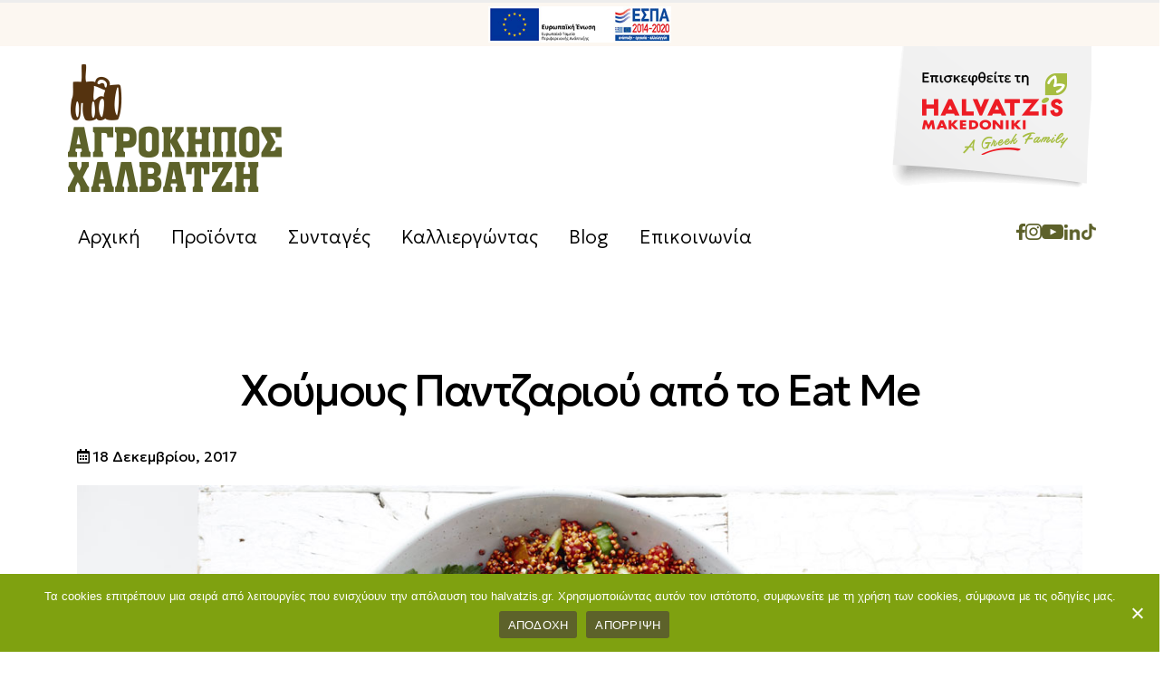

--- FILE ---
content_type: text/html; charset=UTF-8
request_url: https://www.halvatzis.gr/houmous-pantzariou-apo-to-eatme/
body_size: 18724
content:
	<!DOCTYPE html>
	<html  lang="el" prefix="og: http://ogp.me/ns# fb: http://ogp.me/ns/fb#">
	<head>
		<meta http-equiv="X-UA-Compatible" content="IE=edge" />
		<meta http-equiv="Content-Type" content="text/html; charset=UTF-8" />
		<meta name="viewport" content="width=device-width, initial-scale=1, minimum-scale=1" />

		<link rel="profile" href="https://gmpg.org/xfn/11" />
		<link rel="pingback" href="https://www.halvatzis.gr/xmlrpc.php" />
		<meta name='robots' content='index, follow, max-image-preview:large, max-snippet:-1, max-video-preview:-1' />
<link rel="alternate" hreflang="el" href="https://www.halvatzis.gr/houmous-pantzariou-apo-to-eatme/" />
<link rel="alternate" hreflang="x-default" href="https://www.halvatzis.gr/houmous-pantzariou-apo-to-eatme/" />

	<!-- This site is optimized with the Yoast SEO plugin v21.8 - https://yoast.com/wordpress/plugins/seo/ -->
	<title>Χούμους Παντζαριού από το Eat Me - Αγρόκηπος Χαλβατζή</title><link rel="preload" as="style" href="https://fonts.googleapis.com/css?family=Geologica%3Aregular&#038;subset=latin%2Cgreek&#038;display=swap" /><link rel="stylesheet" href="https://fonts.googleapis.com/css?family=Geologica%3Aregular&#038;subset=latin%2Cgreek&#038;display=swap" media="print" onload="this.media='all'" /><noscript><link rel="stylesheet" href="https://fonts.googleapis.com/css?family=Geologica%3Aregular&#038;subset=latin%2Cgreek&#038;display=swap" /></noscript>
	<link rel="canonical" href="https://www.halvatzis.gr/houmous-pantzariou-apo-to-eatme/" />
	<meta property="og:locale" content="el_GR" />
	<meta property="og:type" content="article" />
	<meta property="og:title" content="Χούμους Παντζαριού από το Eat Me - Αγρόκηπος Χαλβατζή" />
	<meta property="og:description" content="Χτυπήστε όλα τα υλικά στο multi για 1&#8242; μέχρι να έχετε λείο μίγμα. Σερβίρετε με χοντροσπασμένα καρύδια. &nbsp; Εμείς προτείνουμε να το σερβίρετε δροσερό σε πιατέλα τυριών με ζεστό ψωμί και κριτσίνια! ΦΤΙΑΧΤΗΚΕ ΜΕ Παντζάρι στον [&hellip;]" />
	<meta property="og:url" content="https://www.halvatzis.gr/houmous-pantzariou-apo-to-eatme/" />
	<meta property="og:site_name" content="Αγρόκηπος Χαλβατζή" />
	<meta property="article:published_time" content="2017-12-18T00:00:00+00:00" />
	<meta property="og:image" content="https://www.halvatzis.gr/wp-content/uploads/2024/02/xoumous-pantzariou.jpg" />
	<meta property="og:image:width" content="1200" />
	<meta property="og:image:height" content="676" />
	<meta property="og:image:type" content="image/jpeg" />
	<meta name="author" content="admin" />
	<meta name="twitter:card" content="summary_large_image" />
	<meta name="twitter:label1" content="Συντάχθηκε από" />
	<meta name="twitter:data1" content="admin" />
	<script type="application/ld+json" class="yoast-schema-graph">{"@context":"https://schema.org","@graph":[{"@type":"WebPage","@id":"https://www.halvatzis.gr/houmous-pantzariou-apo-to-eatme/","url":"https://www.halvatzis.gr/houmous-pantzariou-apo-to-eatme/","name":"Χούμους Παντζαριού από το Eat Me - Αγρόκηπος Χαλβατζή","isPartOf":{"@id":"https://www.halvatzis.gr/#website"},"primaryImageOfPage":{"@id":"https://www.halvatzis.gr/houmous-pantzariou-apo-to-eatme/#primaryimage"},"image":{"@id":"https://www.halvatzis.gr/houmous-pantzariou-apo-to-eatme/#primaryimage"},"thumbnailUrl":"https://www.halvatzis.gr/wp-content/uploads/2024/02/xoumous-pantzariou.jpg","datePublished":"2017-12-18T00:00:00+00:00","dateModified":"2017-12-18T00:00:00+00:00","author":{"@id":"https://www.halvatzis.gr/#/schema/person/2cfc0436245bef8a26286036fb41eeee"},"breadcrumb":{"@id":"https://www.halvatzis.gr/houmous-pantzariou-apo-to-eatme/#breadcrumb"},"inLanguage":"el","potentialAction":[{"@type":"ReadAction","target":["https://www.halvatzis.gr/houmous-pantzariou-apo-to-eatme/"]}]},{"@type":"ImageObject","inLanguage":"el","@id":"https://www.halvatzis.gr/houmous-pantzariou-apo-to-eatme/#primaryimage","url":"https://www.halvatzis.gr/wp-content/uploads/2024/02/xoumous-pantzariou.jpg","contentUrl":"https://www.halvatzis.gr/wp-content/uploads/2024/02/xoumous-pantzariou.jpg","width":1200,"height":676},{"@type":"BreadcrumbList","@id":"https://www.halvatzis.gr/houmous-pantzariou-apo-to-eatme/#breadcrumb","itemListElement":[{"@type":"ListItem","position":1,"name":"Home","item":"https://www.halvatzis.gr/"},{"@type":"ListItem","position":2,"name":"Χούμους Παντζαριού από το Eat Me"}]},{"@type":"WebSite","@id":"https://www.halvatzis.gr/#website","url":"https://www.halvatzis.gr/","name":"Αγρόκηπος Χαλβατζή","description":"","potentialAction":[{"@type":"SearchAction","target":{"@type":"EntryPoint","urlTemplate":"https://www.halvatzis.gr/?s={search_term_string}"},"query-input":"required name=search_term_string"}],"inLanguage":"el"},{"@type":"Person","@id":"https://www.halvatzis.gr/#/schema/person/2cfc0436245bef8a26286036fb41eeee","name":"admin","image":{"@type":"ImageObject","inLanguage":"el","@id":"https://www.halvatzis.gr/#/schema/person/image/","url":"https://secure.gravatar.com/avatar/34d21035b924e9aa8f2ed323bdbf1d941605b7af9c859ae03cbab5c5883aea12?s=96&d=mm&r=g","contentUrl":"https://secure.gravatar.com/avatar/34d21035b924e9aa8f2ed323bdbf1d941605b7af9c859ae03cbab5c5883aea12?s=96&d=mm&r=g","caption":"admin"},"sameAs":["https://halvatzis.gr"],"url":"https://www.halvatzis.gr/author/manager/"}]}</script>
	<!-- / Yoast SEO plugin. -->


<script type='application/javascript'>console.log('PixelYourSite Free version 9.4.7.1');</script>
<link href='https://fonts.gstatic.com' crossorigin rel='preconnect' />
<link rel="alternate" type="application/rss+xml" title="Ροή RSS &raquo; Αγρόκηπος Χαλβατζή" href="https://www.halvatzis.gr/feed/" />
<link rel="alternate" title="oEmbed (JSON)" type="application/json+oembed" href="https://www.halvatzis.gr/wp-json/oembed/1.0/embed?url=https%3A%2F%2Fwww.halvatzis.gr%2Fhoumous-pantzariou-apo-to-eatme%2F" />
<link rel="alternate" title="oEmbed (XML)" type="text/xml+oembed" href="https://www.halvatzis.gr/wp-json/oembed/1.0/embed?url=https%3A%2F%2Fwww.halvatzis.gr%2Fhoumous-pantzariou-apo-to-eatme%2F&#038;format=xml" />
		<link rel="shortcut icon" href="" type="image/x-icon" />
				<link rel="apple-touch-icon" href="" />
				<link rel="apple-touch-icon" sizes="120x120" href="" />
				<link rel="apple-touch-icon" sizes="76x76" href="" />
				<link rel="apple-touch-icon" sizes="152x152" href="" />
		<style id='wp-img-auto-sizes-contain-inline-css'>
img:is([sizes=auto i],[sizes^="auto," i]){contain-intrinsic-size:3000px 1500px}
/*# sourceURL=wp-img-auto-sizes-contain-inline-css */
</style>
<style id='wp-emoji-styles-inline-css'>

	img.wp-smiley, img.emoji {
		display: inline !important;
		border: none !important;
		box-shadow: none !important;
		height: 1em !important;
		width: 1em !important;
		margin: 0 0.07em !important;
		vertical-align: -0.1em !important;
		background: none !important;
		padding: 0 !important;
	}
/*# sourceURL=wp-emoji-styles-inline-css */
</style>
<style id='wp-block-library-inline-css'>
:root{--wp-block-synced-color:#7a00df;--wp-block-synced-color--rgb:122,0,223;--wp-bound-block-color:var(--wp-block-synced-color);--wp-editor-canvas-background:#ddd;--wp-admin-theme-color:#007cba;--wp-admin-theme-color--rgb:0,124,186;--wp-admin-theme-color-darker-10:#006ba1;--wp-admin-theme-color-darker-10--rgb:0,107,160.5;--wp-admin-theme-color-darker-20:#005a87;--wp-admin-theme-color-darker-20--rgb:0,90,135;--wp-admin-border-width-focus:2px}@media (min-resolution:192dpi){:root{--wp-admin-border-width-focus:1.5px}}.wp-element-button{cursor:pointer}:root .has-very-light-gray-background-color{background-color:#eee}:root .has-very-dark-gray-background-color{background-color:#313131}:root .has-very-light-gray-color{color:#eee}:root .has-very-dark-gray-color{color:#313131}:root .has-vivid-green-cyan-to-vivid-cyan-blue-gradient-background{background:linear-gradient(135deg,#00d084,#0693e3)}:root .has-purple-crush-gradient-background{background:linear-gradient(135deg,#34e2e4,#4721fb 50%,#ab1dfe)}:root .has-hazy-dawn-gradient-background{background:linear-gradient(135deg,#faaca8,#dad0ec)}:root .has-subdued-olive-gradient-background{background:linear-gradient(135deg,#fafae1,#67a671)}:root .has-atomic-cream-gradient-background{background:linear-gradient(135deg,#fdd79a,#004a59)}:root .has-nightshade-gradient-background{background:linear-gradient(135deg,#330968,#31cdcf)}:root .has-midnight-gradient-background{background:linear-gradient(135deg,#020381,#2874fc)}:root{--wp--preset--font-size--normal:16px;--wp--preset--font-size--huge:42px}.has-regular-font-size{font-size:1em}.has-larger-font-size{font-size:2.625em}.has-normal-font-size{font-size:var(--wp--preset--font-size--normal)}.has-huge-font-size{font-size:var(--wp--preset--font-size--huge)}.has-text-align-center{text-align:center}.has-text-align-left{text-align:left}.has-text-align-right{text-align:right}.has-fit-text{white-space:nowrap!important}#end-resizable-editor-section{display:none}.aligncenter{clear:both}.items-justified-left{justify-content:flex-start}.items-justified-center{justify-content:center}.items-justified-right{justify-content:flex-end}.items-justified-space-between{justify-content:space-between}.screen-reader-text{border:0;clip-path:inset(50%);height:1px;margin:-1px;overflow:hidden;padding:0;position:absolute;width:1px;word-wrap:normal!important}.screen-reader-text:focus{background-color:#ddd;clip-path:none;color:#444;display:block;font-size:1em;height:auto;left:5px;line-height:normal;padding:15px 23px 14px;text-decoration:none;top:5px;width:auto;z-index:100000}html :where(.has-border-color){border-style:solid}html :where([style*=border-top-color]){border-top-style:solid}html :where([style*=border-right-color]){border-right-style:solid}html :where([style*=border-bottom-color]){border-bottom-style:solid}html :where([style*=border-left-color]){border-left-style:solid}html :where([style*=border-width]){border-style:solid}html :where([style*=border-top-width]){border-top-style:solid}html :where([style*=border-right-width]){border-right-style:solid}html :where([style*=border-bottom-width]){border-bottom-style:solid}html :where([style*=border-left-width]){border-left-style:solid}html :where(img[class*=wp-image-]){height:auto;max-width:100%}:where(figure){margin:0 0 1em}html :where(.is-position-sticky){--wp-admin--admin-bar--position-offset:var(--wp-admin--admin-bar--height,0px)}@media screen and (max-width:600px){html :where(.is-position-sticky){--wp-admin--admin-bar--position-offset:0px}}
/*# sourceURL=/wp-includes/css/dist/block-library/common.min.css */
</style>
<style id='classic-theme-styles-inline-css'>
/*! This file is auto-generated */
.wp-block-button__link{color:#fff;background-color:#32373c;border-radius:9999px;box-shadow:none;text-decoration:none;padding:calc(.667em + 2px) calc(1.333em + 2px);font-size:1.125em}.wp-block-file__button{background:#32373c;color:#fff;text-decoration:none}
/*# sourceURL=/wp-includes/css/classic-themes.min.css */
</style>
<style id='global-styles-inline-css'>
:root{--wp--preset--aspect-ratio--square: 1;--wp--preset--aspect-ratio--4-3: 4/3;--wp--preset--aspect-ratio--3-4: 3/4;--wp--preset--aspect-ratio--3-2: 3/2;--wp--preset--aspect-ratio--2-3: 2/3;--wp--preset--aspect-ratio--16-9: 16/9;--wp--preset--aspect-ratio--9-16: 9/16;--wp--preset--color--black: #000000;--wp--preset--color--cyan-bluish-gray: #abb8c3;--wp--preset--color--white: #ffffff;--wp--preset--color--pale-pink: #f78da7;--wp--preset--color--vivid-red: #cf2e2e;--wp--preset--color--luminous-vivid-orange: #ff6900;--wp--preset--color--luminous-vivid-amber: #fcb900;--wp--preset--color--light-green-cyan: #7bdcb5;--wp--preset--color--vivid-green-cyan: #00d084;--wp--preset--color--pale-cyan-blue: #8ed1fc;--wp--preset--color--vivid-cyan-blue: #0693e3;--wp--preset--color--vivid-purple: #9b51e0;--wp--preset--color--primary: #000000;--wp--preset--color--secondary: #e36159;--wp--preset--color--tertiary: #2baab1;--wp--preset--color--quaternary: #383f48;--wp--preset--color--dark: #212529;--wp--preset--color--light: #ffffff;--wp--preset--gradient--vivid-cyan-blue-to-vivid-purple: linear-gradient(135deg,rgb(6,147,227) 0%,rgb(155,81,224) 100%);--wp--preset--gradient--light-green-cyan-to-vivid-green-cyan: linear-gradient(135deg,rgb(122,220,180) 0%,rgb(0,208,130) 100%);--wp--preset--gradient--luminous-vivid-amber-to-luminous-vivid-orange: linear-gradient(135deg,rgb(252,185,0) 0%,rgb(255,105,0) 100%);--wp--preset--gradient--luminous-vivid-orange-to-vivid-red: linear-gradient(135deg,rgb(255,105,0) 0%,rgb(207,46,46) 100%);--wp--preset--gradient--very-light-gray-to-cyan-bluish-gray: linear-gradient(135deg,rgb(238,238,238) 0%,rgb(169,184,195) 100%);--wp--preset--gradient--cool-to-warm-spectrum: linear-gradient(135deg,rgb(74,234,220) 0%,rgb(151,120,209) 20%,rgb(207,42,186) 40%,rgb(238,44,130) 60%,rgb(251,105,98) 80%,rgb(254,248,76) 100%);--wp--preset--gradient--blush-light-purple: linear-gradient(135deg,rgb(255,206,236) 0%,rgb(152,150,240) 100%);--wp--preset--gradient--blush-bordeaux: linear-gradient(135deg,rgb(254,205,165) 0%,rgb(254,45,45) 50%,rgb(107,0,62) 100%);--wp--preset--gradient--luminous-dusk: linear-gradient(135deg,rgb(255,203,112) 0%,rgb(199,81,192) 50%,rgb(65,88,208) 100%);--wp--preset--gradient--pale-ocean: linear-gradient(135deg,rgb(255,245,203) 0%,rgb(182,227,212) 50%,rgb(51,167,181) 100%);--wp--preset--gradient--electric-grass: linear-gradient(135deg,rgb(202,248,128) 0%,rgb(113,206,126) 100%);--wp--preset--gradient--midnight: linear-gradient(135deg,rgb(2,3,129) 0%,rgb(40,116,252) 100%);--wp--preset--font-size--small: 13px;--wp--preset--font-size--medium: 20px;--wp--preset--font-size--large: 36px;--wp--preset--font-size--x-large: 42px;--wp--preset--spacing--20: 0.44rem;--wp--preset--spacing--30: 0.67rem;--wp--preset--spacing--40: 1rem;--wp--preset--spacing--50: 1.5rem;--wp--preset--spacing--60: 2.25rem;--wp--preset--spacing--70: 3.38rem;--wp--preset--spacing--80: 5.06rem;--wp--preset--shadow--natural: 6px 6px 9px rgba(0, 0, 0, 0.2);--wp--preset--shadow--deep: 12px 12px 50px rgba(0, 0, 0, 0.4);--wp--preset--shadow--sharp: 6px 6px 0px rgba(0, 0, 0, 0.2);--wp--preset--shadow--outlined: 6px 6px 0px -3px rgb(255, 255, 255), 6px 6px rgb(0, 0, 0);--wp--preset--shadow--crisp: 6px 6px 0px rgb(0, 0, 0);}:where(.is-layout-flex){gap: 0.5em;}:where(.is-layout-grid){gap: 0.5em;}body .is-layout-flex{display: flex;}.is-layout-flex{flex-wrap: wrap;align-items: center;}.is-layout-flex > :is(*, div){margin: 0;}body .is-layout-grid{display: grid;}.is-layout-grid > :is(*, div){margin: 0;}:where(.wp-block-columns.is-layout-flex){gap: 2em;}:where(.wp-block-columns.is-layout-grid){gap: 2em;}:where(.wp-block-post-template.is-layout-flex){gap: 1.25em;}:where(.wp-block-post-template.is-layout-grid){gap: 1.25em;}.has-black-color{color: var(--wp--preset--color--black) !important;}.has-cyan-bluish-gray-color{color: var(--wp--preset--color--cyan-bluish-gray) !important;}.has-white-color{color: var(--wp--preset--color--white) !important;}.has-pale-pink-color{color: var(--wp--preset--color--pale-pink) !important;}.has-vivid-red-color{color: var(--wp--preset--color--vivid-red) !important;}.has-luminous-vivid-orange-color{color: var(--wp--preset--color--luminous-vivid-orange) !important;}.has-luminous-vivid-amber-color{color: var(--wp--preset--color--luminous-vivid-amber) !important;}.has-light-green-cyan-color{color: var(--wp--preset--color--light-green-cyan) !important;}.has-vivid-green-cyan-color{color: var(--wp--preset--color--vivid-green-cyan) !important;}.has-pale-cyan-blue-color{color: var(--wp--preset--color--pale-cyan-blue) !important;}.has-vivid-cyan-blue-color{color: var(--wp--preset--color--vivid-cyan-blue) !important;}.has-vivid-purple-color{color: var(--wp--preset--color--vivid-purple) !important;}.has-black-background-color{background-color: var(--wp--preset--color--black) !important;}.has-cyan-bluish-gray-background-color{background-color: var(--wp--preset--color--cyan-bluish-gray) !important;}.has-white-background-color{background-color: var(--wp--preset--color--white) !important;}.has-pale-pink-background-color{background-color: var(--wp--preset--color--pale-pink) !important;}.has-vivid-red-background-color{background-color: var(--wp--preset--color--vivid-red) !important;}.has-luminous-vivid-orange-background-color{background-color: var(--wp--preset--color--luminous-vivid-orange) !important;}.has-luminous-vivid-amber-background-color{background-color: var(--wp--preset--color--luminous-vivid-amber) !important;}.has-light-green-cyan-background-color{background-color: var(--wp--preset--color--light-green-cyan) !important;}.has-vivid-green-cyan-background-color{background-color: var(--wp--preset--color--vivid-green-cyan) !important;}.has-pale-cyan-blue-background-color{background-color: var(--wp--preset--color--pale-cyan-blue) !important;}.has-vivid-cyan-blue-background-color{background-color: var(--wp--preset--color--vivid-cyan-blue) !important;}.has-vivid-purple-background-color{background-color: var(--wp--preset--color--vivid-purple) !important;}.has-black-border-color{border-color: var(--wp--preset--color--black) !important;}.has-cyan-bluish-gray-border-color{border-color: var(--wp--preset--color--cyan-bluish-gray) !important;}.has-white-border-color{border-color: var(--wp--preset--color--white) !important;}.has-pale-pink-border-color{border-color: var(--wp--preset--color--pale-pink) !important;}.has-vivid-red-border-color{border-color: var(--wp--preset--color--vivid-red) !important;}.has-luminous-vivid-orange-border-color{border-color: var(--wp--preset--color--luminous-vivid-orange) !important;}.has-luminous-vivid-amber-border-color{border-color: var(--wp--preset--color--luminous-vivid-amber) !important;}.has-light-green-cyan-border-color{border-color: var(--wp--preset--color--light-green-cyan) !important;}.has-vivid-green-cyan-border-color{border-color: var(--wp--preset--color--vivid-green-cyan) !important;}.has-pale-cyan-blue-border-color{border-color: var(--wp--preset--color--pale-cyan-blue) !important;}.has-vivid-cyan-blue-border-color{border-color: var(--wp--preset--color--vivid-cyan-blue) !important;}.has-vivid-purple-border-color{border-color: var(--wp--preset--color--vivid-purple) !important;}.has-vivid-cyan-blue-to-vivid-purple-gradient-background{background: var(--wp--preset--gradient--vivid-cyan-blue-to-vivid-purple) !important;}.has-light-green-cyan-to-vivid-green-cyan-gradient-background{background: var(--wp--preset--gradient--light-green-cyan-to-vivid-green-cyan) !important;}.has-luminous-vivid-amber-to-luminous-vivid-orange-gradient-background{background: var(--wp--preset--gradient--luminous-vivid-amber-to-luminous-vivid-orange) !important;}.has-luminous-vivid-orange-to-vivid-red-gradient-background{background: var(--wp--preset--gradient--luminous-vivid-orange-to-vivid-red) !important;}.has-very-light-gray-to-cyan-bluish-gray-gradient-background{background: var(--wp--preset--gradient--very-light-gray-to-cyan-bluish-gray) !important;}.has-cool-to-warm-spectrum-gradient-background{background: var(--wp--preset--gradient--cool-to-warm-spectrum) !important;}.has-blush-light-purple-gradient-background{background: var(--wp--preset--gradient--blush-light-purple) !important;}.has-blush-bordeaux-gradient-background{background: var(--wp--preset--gradient--blush-bordeaux) !important;}.has-luminous-dusk-gradient-background{background: var(--wp--preset--gradient--luminous-dusk) !important;}.has-pale-ocean-gradient-background{background: var(--wp--preset--gradient--pale-ocean) !important;}.has-electric-grass-gradient-background{background: var(--wp--preset--gradient--electric-grass) !important;}.has-midnight-gradient-background{background: var(--wp--preset--gradient--midnight) !important;}.has-small-font-size{font-size: var(--wp--preset--font-size--small) !important;}.has-medium-font-size{font-size: var(--wp--preset--font-size--medium) !important;}.has-large-font-size{font-size: var(--wp--preset--font-size--large) !important;}.has-x-large-font-size{font-size: var(--wp--preset--font-size--x-large) !important;}
/*# sourceURL=global-styles-inline-css */
</style>
<link rel='stylesheet' id='wpml-blocks-css' href='https://www.halvatzis.gr/wp-content/plugins/sitepress-multilingual-cms/dist/css/blocks/styles.css?ver=4.6.9' media='all' />
<link rel='stylesheet' id='newsletter-css' href='https://www.halvatzis.gr/wp-content/plugins/newsletter/style.css?ver=8.0.7' media='all' />
<link rel='stylesheet' id='cookie-notice-front-css' href='https://www.halvatzis.gr/wp-content/plugins/cookie-notice/css/front.min.css?ver=2.4.13' media='all' />
<link rel='stylesheet' id='porto-css-vars-css' href='https://www.halvatzis.gr/wp-content/uploads/porto_styles/theme_css_vars.css?ver=6.9.2' media='all' />
<link rel='stylesheet' id='js_composer_front-css' href='https://www.halvatzis.gr/wp-content/plugins/js_composer/assets/css/js_composer.min.css?ver=7.1' media='all' />
<link rel='stylesheet' id='bootstrap-css' href='https://www.halvatzis.gr/wp-content/uploads/porto_styles/bootstrap.css?ver=6.9.2' media='all' />
<link rel='stylesheet' id='porto-plugins-css' href='https://www.halvatzis.gr/wp-content/themes/porto/css/plugins.css?ver=6.9.2' media='all' />
<link rel='stylesheet' id='porto-theme-css' href='https://www.halvatzis.gr/wp-content/themes/porto/css/theme.css?ver=6.9.2' media='all' />
<link rel='stylesheet' id='porto-shortcodes-css' href='https://www.halvatzis.gr/wp-content/uploads/porto_styles/shortcodes.css?ver=6.9.2' media='all' />
<link rel='stylesheet' id='porto-theme-wpb-css' href='https://www.halvatzis.gr/wp-content/themes/porto/css/theme_wpb.css?ver=6.9.2' media='all' />
<link rel='stylesheet' id='porto-dynamic-style-css' href='https://www.halvatzis.gr/wp-content/uploads/porto_styles/dynamic_style.css?ver=6.9.2' media='all' />
<link rel='stylesheet' id='porto-type-builder-css' href='https://www.halvatzis.gr/wp-content/plugins/porto-functionality/builders/assets/type-builder.css?ver=2.11.1' media='all' />
<link rel='stylesheet' id='porto-style-css' href='https://www.halvatzis.gr/wp-content/themes/porto/style.css?ver=6.9.2' media='all' />
<style id='porto-style-inline-css'>
.side-header-narrow-bar-logo{max-width:170px}#header,.sticky-header .header-main.sticky{border-top:3px solid #ededed}@media (min-width:992px){}.page-top .page-title-wrap{line-height:0}.page-top .page-title:not(.b-none):after{content:'';position:absolute;width:100%;left:0;border-bottom:5px solid var(--porto-primary-color);bottom:-32px}
/*# sourceURL=porto-style-inline-css */
</style>
<link rel='stylesheet' id='styles-child-css' href='https://www.halvatzis.gr/wp-content/themes/porto-child/style.css?ver=6.9' media='all' />
<script id="wpml-cookie-js-extra">
var wpml_cookies = {"wp-wpml_current_language":{"value":"el","expires":1,"path":"/"}};
var wpml_cookies = {"wp-wpml_current_language":{"value":"el","expires":1,"path":"/"}};
//# sourceURL=wpml-cookie-js-extra
</script>
<script src="https://www.halvatzis.gr/wp-content/plugins/sitepress-multilingual-cms/res/js/cookies/language-cookie.js?ver=4.6.9" id="wpml-cookie-js" defer data-wp-strategy="defer"></script>
<script src="https://www.halvatzis.gr/wp-includes/js/jquery/jquery.min.js?ver=3.7.1" id="jquery-core-js"></script>
<script src="https://www.halvatzis.gr/wp-includes/js/jquery/jquery-migrate.min.js?ver=3.4.1" id="jquery-migrate-js"></script>
<script id="jquery-remove-uppercase-accents-js-extra">
var rua = {"accents":[{"original":"\u0386\u0399","convert":"\u0391\u03aa"},{"original":"\u0386\u03a5","convert":"\u0391\u03ab"},{"original":"\u0388\u0399","convert":"\u0395\u03aa"},{"original":"\u038c\u0399","convert":"\u039f\u03aa"},{"original":"\u0388\u03a5","convert":"\u0395\u03ab"},{"original":"\u038c\u03a5","convert":"\u039f\u03ab"},{"original":"\u03ac\u03b9","convert":"\u03b1\u03ca"},{"original":"\u03ad\u03b9","convert":"\u03b5\u03ca"},{"original":"\u0386\u03c5","convert":"\u03b1\u03cb"},{"original":"\u03ac\u03c5","convert":"\u03b1\u03cb"},{"original":"\u03cc\u03b9","convert":"\u03bf\u03ca"},{"original":"\u0388\u03c5","convert":"\u03b5\u03cb"},{"original":"\u03ad\u03c5","convert":"\u03b5\u03cb"},{"original":"\u03cc\u03c5","convert":"\u03bf\u03cb"},{"original":"\u038c\u03c5","convert":"\u03bf\u03cb"},{"original":"\u0386","convert":"\u0391"},{"original":"\u03ac","convert":"\u03b1"},{"original":"\u0388","convert":"\u0395"},{"original":"\u03ad","convert":"\u03b5"},{"original":"\u0389","convert":"\u0397"},{"original":"\u03ae","convert":"\u03b7"},{"original":"\u038a","convert":"\u0399"},{"original":"\u03aa","convert":"\u0399"},{"original":"\u03af","convert":"\u03b9"},{"original":"\u0390","convert":"\u03ca"},{"original":"\u038c","convert":"\u039f"},{"original":"\u03cc","convert":"\u03bf"},{"original":"\u038e","convert":"\u03a5"},{"original":"\u03cd","convert":"\u03c5"},{"original":"\u03b0","convert":"\u03cb"},{"original":"\u038f","convert":"\u03a9"},{"original":"\u03ce","convert":"\u03c9"}],"selectors":"","selAction":""};
//# sourceURL=jquery-remove-uppercase-accents-js-extra
</script>
<script src="https://www.halvatzis.gr/wp-content/plugins/remove-uppercase-accents/js/jquery.remove-uppercase-accents.js?ver=6.9" id="jquery-remove-uppercase-accents-js"></script>
<script async id="cookie-notice-front-js-before">
var cnArgs = {"ajaxUrl":"https:\/\/www.halvatzis.gr\/wp-admin\/admin-ajax.php","nonce":"c36e07c5e7","hideEffect":"fade","position":"bottom","onScroll":false,"onScrollOffset":100,"onClick":false,"cookieName":"cookie_notice_accepted","cookieTime":2592000,"cookieTimeRejected":2592000,"globalCookie":false,"redirection":false,"cache":true,"revokeCookies":false,"revokeCookiesOpt":"automatic"};

//# sourceURL=cookie-notice-front-js-before
</script>
<script async src="https://www.halvatzis.gr/wp-content/plugins/cookie-notice/js/front.min.js?ver=2.4.13" id="cookie-notice-front-js"></script>
<script src="https://www.halvatzis.gr/wp-content/plugins/pixelyoursite/dist/scripts/jquery.bind-first-0.2.3.min.js?ver=6.9" id="jquery-bind-first-js"></script>
<script src="https://www.halvatzis.gr/wp-content/plugins/pixelyoursite/dist/scripts/js.cookie-2.1.3.min.js?ver=2.1.3" id="js-cookie-pys-js"></script>
<script id="pys-js-extra">
var pysOptions = {"staticEvents":{"facebook":{"init_event":[{"delay":0,"type":"static","name":"PageView","pixelIds":["1845903222328650"],"eventID":"5d984930-6ee6-445e-b786-ad4c49b31a7e","params":{"post_category":"\u039b\u03b1\u03c7\u03b1\u03bd\u03b9\u03ba\u03ac, \u03a0\u03b1\u03bd\u03c4\u03b6\u03ac\u03c1\u03b9","page_title":"\u03a7\u03bf\u03cd\u03bc\u03bf\u03c5\u03c2 \u03a0\u03b1\u03bd\u03c4\u03b6\u03b1\u03c1\u03b9\u03bf\u03cd \u03b1\u03c0\u03cc \u03c4\u03bf Eat Me","post_type":"post","post_id":2153,"plugin":"PixelYourSite","user_role":"guest","event_url":"www.halvatzis.gr/houmous-pantzariou-apo-to-eatme/"},"e_id":"init_event","ids":[],"hasTimeWindow":false,"timeWindow":0,"woo_order":"","edd_order":""}]}},"dynamicEvents":[],"triggerEvents":[],"triggerEventTypes":[],"facebook":{"pixelIds":["1845903222328650"],"advancedMatching":[],"advancedMatchingEnabled":false,"removeMetadata":false,"contentParams":{"post_type":"post","post_id":2153,"content_name":"\u03a7\u03bf\u03cd\u03bc\u03bf\u03c5\u03c2 \u03a0\u03b1\u03bd\u03c4\u03b6\u03b1\u03c1\u03b9\u03bf\u03cd \u03b1\u03c0\u03cc \u03c4\u03bf Eat Me","categories":"\u039b\u03b1\u03c7\u03b1\u03bd\u03b9\u03ba\u03ac, \u03a0\u03b1\u03bd\u03c4\u03b6\u03ac\u03c1\u03b9","tags":"dip|\u03a0\u03b1\u03bd\u03c4\u03b6\u03ac\u03c1\u03b9|\u03a3\u03c5\u03bd\u03bf\u03b4\u03b5\u03c5\u03c4\u03b9\u03ba\u03cc"},"commentEventEnabled":true,"wooVariableAsSimple":false,"downloadEnabled":true,"formEventEnabled":true,"serverApiEnabled":true,"wooCRSendFromServer":false,"send_external_id":null},"ga":{"trackingIds":["G-EZKDECYD20"],"enhanceLinkAttr":false,"anonimizeIP":false,"commentEventEnabled":true,"commentEventNonInteractive":false,"downloadEnabled":true,"downloadEventNonInteractive":false,"formEventEnabled":true,"crossDomainEnabled":false,"crossDomainAcceptIncoming":false,"crossDomainDomains":[],"isDebugEnabled":[false],"disableAdvertisingFeatures":false,"disableAdvertisingPersonalization":false,"wooVariableAsSimple":false},"debug":"","siteUrl":"https://www.halvatzis.gr","ajaxUrl":"https://www.halvatzis.gr/wp-admin/admin-ajax.php","ajax_event":"dd745041da","enable_remove_download_url_param":"1","cookie_duration":"7","last_visit_duration":"60","enable_success_send_form":"","ajaxForServerEvent":"1","send_external_id":"1","external_id_expire":"180","gdpr":{"ajax_enabled":false,"all_disabled_by_api":false,"facebook_disabled_by_api":false,"analytics_disabled_by_api":false,"google_ads_disabled_by_api":false,"pinterest_disabled_by_api":false,"bing_disabled_by_api":false,"externalID_disabled_by_api":false,"facebook_prior_consent_enabled":true,"analytics_prior_consent_enabled":true,"google_ads_prior_consent_enabled":null,"pinterest_prior_consent_enabled":true,"bing_prior_consent_enabled":true,"cookiebot_integration_enabled":false,"cookiebot_facebook_consent_category":"marketing","cookiebot_analytics_consent_category":"statistics","cookiebot_tiktok_consent_category":"marketing","cookiebot_google_ads_consent_category":null,"cookiebot_pinterest_consent_category":"marketing","cookiebot_bing_consent_category":"marketing","consent_magic_integration_enabled":false,"real_cookie_banner_integration_enabled":false,"cookie_notice_integration_enabled":false,"cookie_law_info_integration_enabled":false},"cookie":{"disabled_all_cookie":false,"disabled_advanced_form_data_cookie":false,"disabled_landing_page_cookie":false,"disabled_first_visit_cookie":false,"disabled_trafficsource_cookie":false,"disabled_utmTerms_cookie":false,"disabled_utmId_cookie":false},"woo":{"enabled":false},"edd":{"enabled":false}};
//# sourceURL=pys-js-extra
</script>
<script src="https://www.halvatzis.gr/wp-content/plugins/pixelyoursite/dist/scripts/public.js?ver=9.4.7.1" id="pys-js"></script>
<script></script><link rel="https://api.w.org/" href="https://www.halvatzis.gr/wp-json/" /><link rel="alternate" title="JSON" type="application/json" href="https://www.halvatzis.gr/wp-json/wp/v2/posts/2153" /><link rel="EditURI" type="application/rsd+xml" title="RSD" href="https://www.halvatzis.gr/xmlrpc.php?rsd" />
<meta name="generator" content="WordPress 6.9" />
<link rel='shortlink' href='https://www.halvatzis.gr/?p=2153' />
<meta name="generator" content="WPML ver:4.6.9 stt:1,13;" />
		<script type="text/javascript">
		WebFontConfig = {
			google: { families: [ 'Geologica:400,500,600,700,800','Shadows+Into+Light:400,700','Mansalva:400,600,700,800','Open+Sans:400,500,600,700,800','Playfair+Display:400,700' ] }
		};
		(function(d) {
			var wf = d.createElement('script'), s = d.scripts[d.scripts.length - 1];
			wf.src = 'https://www.halvatzis.gr/wp-content/themes/porto/js/libs/webfont.js';
			wf.async = true;
			s.parentNode.insertBefore(wf, s);
		})(document);</script>
		<meta name="generator" content="Powered by WPBakery Page Builder - drag and drop page builder for WordPress."/>
<meta name="generator" content="Powered by Slider Revolution 6.6.14 - responsive, Mobile-Friendly Slider Plugin for WordPress with comfortable drag and drop interface." />
<script>function setREVStartSize(e){
			//window.requestAnimationFrame(function() {
				window.RSIW = window.RSIW===undefined ? window.innerWidth : window.RSIW;
				window.RSIH = window.RSIH===undefined ? window.innerHeight : window.RSIH;
				try {
					var pw = document.getElementById(e.c).parentNode.offsetWidth,
						newh;
					pw = pw===0 || isNaN(pw) || (e.l=="fullwidth" || e.layout=="fullwidth") ? window.RSIW : pw;
					e.tabw = e.tabw===undefined ? 0 : parseInt(e.tabw);
					e.thumbw = e.thumbw===undefined ? 0 : parseInt(e.thumbw);
					e.tabh = e.tabh===undefined ? 0 : parseInt(e.tabh);
					e.thumbh = e.thumbh===undefined ? 0 : parseInt(e.thumbh);
					e.tabhide = e.tabhide===undefined ? 0 : parseInt(e.tabhide);
					e.thumbhide = e.thumbhide===undefined ? 0 : parseInt(e.thumbhide);
					e.mh = e.mh===undefined || e.mh=="" || e.mh==="auto" ? 0 : parseInt(e.mh,0);
					if(e.layout==="fullscreen" || e.l==="fullscreen")
						newh = Math.max(e.mh,window.RSIH);
					else{
						e.gw = Array.isArray(e.gw) ? e.gw : [e.gw];
						for (var i in e.rl) if (e.gw[i]===undefined || e.gw[i]===0) e.gw[i] = e.gw[i-1];
						e.gh = e.el===undefined || e.el==="" || (Array.isArray(e.el) && e.el.length==0)? e.gh : e.el;
						e.gh = Array.isArray(e.gh) ? e.gh : [e.gh];
						for (var i in e.rl) if (e.gh[i]===undefined || e.gh[i]===0) e.gh[i] = e.gh[i-1];
											
						var nl = new Array(e.rl.length),
							ix = 0,
							sl;
						e.tabw = e.tabhide>=pw ? 0 : e.tabw;
						e.thumbw = e.thumbhide>=pw ? 0 : e.thumbw;
						e.tabh = e.tabhide>=pw ? 0 : e.tabh;
						e.thumbh = e.thumbhide>=pw ? 0 : e.thumbh;
						for (var i in e.rl) nl[i] = e.rl[i]<window.RSIW ? 0 : e.rl[i];
						sl = nl[0];
						for (var i in nl) if (sl>nl[i] && nl[i]>0) { sl = nl[i]; ix=i;}
						var m = pw>(e.gw[ix]+e.tabw+e.thumbw) ? 1 : (pw-(e.tabw+e.thumbw)) / (e.gw[ix]);
						newh =  (e.gh[ix] * m) + (e.tabh + e.thumbh);
					}
					var el = document.getElementById(e.c);
					if (el!==null && el) el.style.height = newh+"px";
					el = document.getElementById(e.c+"_wrapper");
					if (el!==null && el) {
						el.style.height = newh+"px";
						el.style.display = "block";
					}
				} catch(e){
					console.log("Failure at Presize of Slider:" + e)
				}
			//});
		  };</script>
<noscript><style> .wpb_animate_when_almost_visible { opacity: 1; }</style></noscript>
<!-- START - Open Graph and Twitter Card Tags 3.3.2 -->
 <!-- Facebook Open Graph -->
  <meta property="og:locale" content="el_GR"/>
  <meta property="og:site_name" content="Αγρόκηπος Χαλβατζή"/>
  <meta property="og:title" content="Χούμους Παντζαριού από το Eat Me - Αγρόκηπος Χαλβατζή"/>
  <meta property="og:url" content="https://www.halvatzis.gr/houmous-pantzariou-apo-to-eatme/"/>
  <meta property="og:type" content="article"/>
  <meta property="og:description" content="Χτυπήστε όλα τα υλικά στο multi για 1&#039; μέχρι να έχετε λείο μίγμα. Σερβίρετε με χοντροσπασμένα καρύδια. Εμείς προτείνουμε να το σερβίρετε δροσερό σε πιατέλα τυριών με ζεστό ψωμί και κριτσίνια! ΦΤΙΑΧΤΗΚΕ ΜΕ Παντζάρι στον Ατμό Υλικά 100γρ. παντζάρια στον Ατμό 50γρ. ρεβύθια βρ"/>
  <meta property="og:image" content="https://www.halvatzis.gr/wp-content/uploads/2024/02/xoumous-pantzariou.jpg"/>
  <meta property="og:image:url" content="https://www.halvatzis.gr/wp-content/uploads/2024/02/xoumous-pantzariou.jpg"/>
  <meta property="og:image:secure_url" content="https://www.halvatzis.gr/wp-content/uploads/2024/02/xoumous-pantzariou.jpg"/>
  <meta property="article:published_time" content="2017-12-18T00:00:00+00:00"/>
  <meta property="article:modified_time" content="2017-12-18T00:00:00+00:00" />
  <meta property="og:updated_time" content="2017-12-18T00:00:00+00:00" />
  <meta property="article:section" content="Λαχανικά"/>
  <meta property="article:section" content="Παντζάρι"/>
 <!-- Google+ / Schema.org -->
 <!-- Twitter Cards -->
  <meta name="twitter:title" content="Χούμους Παντζαριού από το Eat Me - Αγρόκηπος Χαλβατζή"/>
  <meta name="twitter:url" content="https://www.halvatzis.gr/houmous-pantzariou-apo-to-eatme/"/>
  <meta name="twitter:description" content="Χτυπήστε όλα τα υλικά στο multi για 1&#039; μέχρι να έχετε λείο μίγμα. Σερβίρετε με χοντροσπασμένα καρύδια. Εμείς προτείνουμε να το σερβίρετε δροσερό σε πιατέλα τυριών με ζεστό ψωμί και κριτσίνια! ΦΤΙΑΧΤΗΚΕ ΜΕ Παντζάρι στον Ατμό Υλικά 100γρ. παντζάρια στον Ατμό 50γρ. ρεβύθια βρ"/>
  <meta name="twitter:image" content="https://www.halvatzis.gr/wp-content/uploads/2024/02/xoumous-pantzariou.jpg"/>
  <meta name="twitter:card" content="summary_large_image"/>
 <!-- SEO -->
 <!-- Misc. tags -->
 <!-- is_singular | yoast_seo -->
<!-- END - Open Graph and Twitter Card Tags 3.3.2 -->
	
	</head>
	<body class="wp-singular post-template-default single single-post postid-2153 single-format-standard wp-embed-responsive wp-theme-porto wp-child-theme-porto-child porto-breadcrumbs-bb full blog-1 wpb-js-composer js-comp-ver-7.1 vc_responsive cookies-not-set">
	
	<div class="page-wrapper"><!-- page wrapper -->
		
											<!-- header wrapper -->
				<div class="header-wrapper wide">
										<header id="header" class="header-separate header-corporate header-14 sticky-menu-header">
	<div class="my_header_espa">
			<a href="https://halvatzis.gr/wp-content/uploads/2023/11/ΚΕΙΜΕΝΟ-ΠΕΠΠΟΙΟΤΙΚΟΣ-ΚΜ-ΕΛΛΗΝΙΚΑ-2-1-1.pdf" target="_blank"><span class="my_espa_icon"><img src="https://halvatzis.gr/wp-content/uploads/2023/10/Sticker-website_ETPA_GR_HighRes-1.jpg"></span></a>
		</div>
	<div class="header-main">
		
		<div class="my_header_top">	
				<div class="my_header_top_left">
						<div class="logo">
		<a href="https://www.halvatzis.gr/" title="Αγρόκηπος Χαλβατζή - "  rel="home">
		<img class="img-responsive standard-logo retina-logo" width="236" height="141" src="//www.halvatzis.gr/wp-content/uploads/2023/10/Agrokipos_Xalvatzi_Logo.png" alt="Αγρόκηπος Χαλβατζή" />	</a>
			</div>
					    </div>
				<div class="my_header_top_right">
					<div class="my_second_logo">
						<a href="https://www.makedoniki.gr/" target="_blank"><img src="/wp-content/uploads/2023/11/makedoniki.png"width="220" height="156"></a>
					</div>
					<div class="my_language_switcher">
<!-- 						<img src="https://halvatzis.gr/wp-content/uploads/2023/10/Sticker-website_ETPA_GR_HighRes-1.jpg"> -->
					</div>
			    </div>
		</div>
		
<div id="nav-panel">
	<div class="container">
		<div class="mobile-nav-wrap">
		<div class="menu-wrap"><ul id="menu-main" class="mobile-menu accordion-menu"><li id="accordion-menu-item-92" class="menu-item menu-item-type-post_type menu-item-object-page menu-item-home"><a href="https://www.halvatzis.gr/">Αρχική</a></li>
<li id="accordion-menu-item-93" class="menu-item menu-item-type-custom menu-item-object-custom menu-item-has-children has-sub"><a href="#">Προϊόντα</a>
<span class="arrow"></span><ul class="sub-menu">
	<li id="accordion-menu-item-842" class="menu-item menu-item-type-post_type menu-item-object-page"><a href="https://www.halvatzis.gr/laxanika-ston-atmo/">Λαχανικά στον Ατμό</a></li>
	<li id="accordion-menu-item-843" class="menu-item menu-item-type-post_type menu-item-object-page"><a href="https://www.halvatzis.gr/froutosalates/">Φρουτοσαλάτες</a></li>
	<li id="accordion-menu-item-840" class="menu-item menu-item-type-post_type menu-item-object-page"><a href="https://www.halvatzis.gr/gevmata-tou-agrou/">Γεύματα του Αγρού</a></li>
	<li id="accordion-menu-item-841" class="menu-item menu-item-type-post_type menu-item-object-page"><a href="https://www.halvatzis.gr/etoimes-salates-laxanikon-kai-osprion/">Έτοιμες Σαλάτες Λαχανικών και Οσπρίων</a></li>
</ul>
</li>
<li id="accordion-menu-item-94" class="menu-item menu-item-type-custom menu-item-object-custom"><a href="/syntages">Συνταγές</a></li>
<li id="accordion-menu-item-419" class="menu-item menu-item-type-post_type menu-item-object-page"><a href="https://www.halvatzis.gr/kalliergontas/">Καλλιεργώντας</a></li>
<li id="accordion-menu-item-1294" class="menu-item menu-item-type-post_type menu-item-object-page"><a href="https://www.halvatzis.gr/blog/">Blog</a></li>
<li id="accordion-menu-item-457" class="menu-item menu-item-type-post_type menu-item-object-page"><a href="https://www.halvatzis.gr/epikoinonia/">Επικοινωνία</a></li>
</ul></div>		</div>
	</div>
</div>
	</div>

			<div class="my_menu main-menu-wrap">
			<div id="main-menu" class="container ">
									<div class="menu-left">
							<div class="logo">
		<a href="https://www.halvatzis.gr/" title="Αγρόκηπος Χαλβατζή - " >
		<img class="img-responsive standard-logo retina-logo" src="//www.halvatzis.gr/wp-content/uploads/2023/10/Agrokipos_Xalvatzi_Logo.png" alt="Αγρόκηπος Χαλβατζή" />	</a>
			</div>
							</div>
								<div class="menu-center">
					<div class="my_menu_bottom">
						
					
				<a class="mobile-toggle" href="#" aria-label="Mobile Menu"><i class="fas fa-bars"></i></a><ul id="menu-main-1" class="main-menu mega-menu"><li id="nav-menu-item-92" class="menu-item menu-item-type-post_type menu-item-object-page menu-item-home narrow"><a href="https://www.halvatzis.gr/">Αρχική</a></li>
<li id="nav-menu-item-93" class="menu-item menu-item-type-custom menu-item-object-custom menu-item-has-children has-sub narrow"><a href="#">Προϊόντα</a>
<div class="popup"><div class="inner" style=""><ul class="sub-menu">
	<li id="nav-menu-item-842" class="menu-item menu-item-type-post_type menu-item-object-page" data-cols="1"><a href="https://www.halvatzis.gr/laxanika-ston-atmo/">Λαχανικά στον Ατμό</a></li>
	<li id="nav-menu-item-843" class="menu-item menu-item-type-post_type menu-item-object-page" data-cols="1"><a href="https://www.halvatzis.gr/froutosalates/">Φρουτοσαλάτες</a></li>
	<li id="nav-menu-item-840" class="menu-item menu-item-type-post_type menu-item-object-page" data-cols="1"><a href="https://www.halvatzis.gr/gevmata-tou-agrou/">Γεύματα του Αγρού</a></li>
	<li id="nav-menu-item-841" class="menu-item menu-item-type-post_type menu-item-object-page" data-cols="1"><a href="https://www.halvatzis.gr/etoimes-salates-laxanikon-kai-osprion/">Έτοιμες Σαλάτες Λαχανικών και Οσπρίων</a></li>
</ul></div></div>
</li>
<li id="nav-menu-item-94" class="menu-item menu-item-type-custom menu-item-object-custom narrow"><a href="/syntages">Συνταγές</a></li>
<li id="nav-menu-item-419" class="menu-item menu-item-type-post_type menu-item-object-page narrow"><a href="https://www.halvatzis.gr/kalliergontas/">Καλλιεργώντας</a></li>
<li id="nav-menu-item-1294" class="menu-item menu-item-type-post_type menu-item-object-page narrow"><a href="https://www.halvatzis.gr/blog/">Blog</a></li>
<li id="nav-menu-item-457" class="menu-item menu-item-type-post_type menu-item-object-page narrow"><a href="https://www.halvatzis.gr/epikoinonia/">Επικοινωνία</a></li>
</ul>					<div clas="my_social_icons" style="display: flex;gap:15px;justify-content: space-between;">
						<a href="https://www.facebook.com/Halvatzis" target="_blank"><span class="my_social_icon"><img src="https://halvatzis.gr/wp-content/uploads/2023/10/Facebook_top.png"></span></a>
						<a href="https://www.instagram.com/halvatzis_makedoniki/" target="_blank"><span class="my_social_icon"><img src="https://halvatzis.gr/wp-content/uploads/2023/10/Instagram_top.png"></span></a>
						<a href="https://www.youtube.com/channel/UCtTazaoYt6gmMIrDroy6B3w" target="_blank"><span class="my_social_icon"><img src="https://halvatzis.gr/wp-content/uploads/2023/10/Youtube_top.png"></span></a>
						<a href="https://gr.linkedin.com/company/makedoniki-s-a-" target="_blank"><span class="my_social_icon"><img src="https://halvatzis.gr/wp-content/uploads/2024/01/linkedin.png"></span></a>
						<a href="https://www.tiktok.com/@halvatzis_makedoniki" target="_blank"><span class="my_social_icon"><img src="https://halvatzis.gr/wp-content/uploads/2024/01/tiktok.png"></span></a>						
					</div>
				</div>
					</div>
			</div>
		</div>
	
	
	
</header>

									</div>
				<!-- end header wrapper -->
			
			
			
		<div id="main" class="column1 boxed no-breadcrumbs"><!-- main -->

			<div class="container">
			<div class="row main-content-wrap">

			<!-- main content -->
			<div class="main-content col-lg-12">

			<div class="porto-block" data-id="774"><style>.vc_custom_1704702696973{margin-top: 100px !important;}.vc_custom_1700659493924{margin-top: 50px !important;}.vc_custom_1704965784872{margin-top: 20px !important;}@media ( min-width: 992px ) {
 .custom-images { max-width: 444px; margin-right: 30px;}}@media ( min-width: 992px ) {
 .custom-images { max-width: 444px; margin-right: 30px;}}</style><div class="vc_row wpb_row row top-row vc_custom_1704702696973"><div class="vc_column_container col-md-12"><div class="wpb_wrapper vc_column-inner"><h1 style="color: #000000;text-align: center;font-family:Geologica;font-weight:400;font-style:normal" class="vc_custom_heading" >Χούμους Παντζαριού από το Eat Me</h1>
<div class="post-meta  wpb_custom_b4ffe928789960ad0ff4c2307438011b"><style>.wpb_custom_b4ffe928789960ad0ff4c2307438011b .meta-like span > i { display: inline-block; }</style>
			<span class="meta-date"><i class="far fa-calendar-alt"></i> 18 Δεκεμβρίου, 2017</span>
				
			<span class="meta-like">
			<span class="like-text">Like: </span><span class="blog-like cur-pointer" title="Like" data-bs-tooltip data-id="2153"><i class="fas fa-heart"></i> 0</span>		</span>
	
	</div>

	<div class="wpb_single_image wpb_content_element vc_align_center  vc_custom_1704965784872">
		<div class="wpb_wrapper">
			
			<div class="vc_single_image-wrapper   vc_box_border_grey"><img width="1200" height="676" src="https://www.halvatzis.gr/wp-content/uploads/2024/02/xoumous-pantzariou.jpg" class="vc_single_image-img attachment-full" alt="" title="xoumous-pantzariou" decoding="async" fetchpriority="high" srcset="https://www.halvatzis.gr/wp-content/uploads/2024/02/xoumous-pantzariou.jpg 1200w, https://www.halvatzis.gr/wp-content/uploads/2024/02/xoumous-pantzariou-1024x577.jpg 1024w, https://www.halvatzis.gr/wp-content/uploads/2024/02/xoumous-pantzariou-768x433.jpg 768w, https://www.halvatzis.gr/wp-content/uploads/2024/02/xoumous-pantzariou-640x361.jpg 640w, https://www.halvatzis.gr/wp-content/uploads/2024/02/xoumous-pantzariou-400x225.jpg 400w, https://www.halvatzis.gr/wp-content/uploads/2024/02/xoumous-pantzariou-367x207.jpg 367w" sizes="(max-width: 1200px) 100vw, 1200px" /></div>
		</div>
	</div>
</div></div></div><div class="vc_row wpb_row row top-row"><div class="vc_column_container col-md-12"><div class="wpb_wrapper vc_column-inner"><div  class="vc_custom_heading align-left" ><ul>
 	<li>Χτυπήστε όλα τα υλικά στο multi για 1' μέχρι να έχετε λείο μίγμα.</li>
 	<li>Σερβίρετε με χοντροσπασμένα καρύδια.</li>
</ul>
&nbsp;

Εμείς προτείνουμε να το σερβίρετε δροσερό σε πιατέλα τυριών με ζεστό ψωμί και κριτσίνια!

ΦΤΙΑΧΤΗΚΕ ΜΕ

<p style="text-align: center;">Παντζάρι στον Ατμό</p>




 

Υλικά
<ul>
 	<li>100γρ. παντζάρια στον Ατμό</li>
 	<li>50γρ. ρεβύθια βρασμένα</li>
 	<li>1/2 σκελίδα σκόρδο</li>
 	<li>1 κουτ.της σούπας ξύδι μπαλσάμικο</li>
 	<li>2 κουτ.της σούπας ελαιόλαδο</li>
 	<li>1 κουτ.γλυκού πάπρικα</li>
 	<li>1 κουτ.της σούπας καρύδια</li>
 	<li>αλάτι</li>
</ul>
  



<img class="alignnone size-full wp-image-3602" src="http://halvatzis.webdemo.gr/wp-content/uploads/2017/02/tip-icon.png" alt="tip-icon" width="24" height="31" /><strong>TIP</strong>

Σερβίρετε το χούμους, με ζεστό ψωμί!</div></div></div></div><div class="vc_row wpb_row row top-row vc_custom_1700659493924"><div class="vc_column_container col-md-12"><div class="wpb_wrapper vc_column-inner">
	<div class="wpb_text_column wpb_content_element " >
		<div class="wpb_wrapper">
			

		</div>
	</div>
</div></div></div><div class="vc_row wpb_row row top-row"><div class="vc_column_container col-md-12"><div class="wpb_wrapper vc_column-inner">				<div class=" wpb-post-comments wpb_custom_44bccc929e183d1789c529c185c178b9">
								</div>
				</div></div></div></div>		

</div><!-- end main content -->



	</div>
	</div>

					
				
				</div><!-- end main -->

				
				<div class="footer-wrapper wide">

															<footer id="footer" class="footer footer-builder"><div class="porto-block" data-id="90"><style>.vc_custom_1700129724816{padding-right: 30px !important;padding-left: 30px !important;}.vc_custom_1697626446415{padding-bottom: 0px !important;background-color: #80005d !important;}.vc_custom_1700144639856{background-color: #ffffff !important;}.vc_custom_1700747960134{background-color: #ffffff !important;}.vc_custom_1699277577202{padding-top: 40px !important;background-color: #faf3ea !important;}.vc_custom_1697728364020{margin-bottom: 0px !important;padding-bottom: 0px !important;}.vc_custom_1700128865160{margin-top: 35px !important;margin-bottom: 0px !important;}.vc_custom_1700133843077{margin-bottom: 0px !important;}.vc_custom_1699456991675{margin-bottom: 45px !important;}.vc_custom_1700128879016{margin-bottom: 0px !important;padding-bottom: 0px !important;}.vc_custom_1706282068997{margin-top: 30px !important;margin-bottom: 50px !important;}.vc_custom_1697700918899{background-image: url(https://halvatzis.gr/wp-content/uploads/2023/10/footer_line.png?id=23) !important;}.vc_custom_1699520800396{background-image: url(https://halvatzis.gr/wp-content/uploads/2023/10/border-line-down.png?id=611) !important;}.vc_custom_1700127131692{background-image: url(https://halvatzis.gr/wp-content/uploads/2023/10/footer_line.png?id=23) !important;}.vc_custom_1705062384045{margin-bottom: 18px !important;}.vc_custom_1700640256003{margin-bottom: 0px !important;}.vc_custom_1705062391278{margin-bottom: 18px !important;}</style><section class="vc_section vc_custom_1700129724816"><div class="vc_row wpb_row row top-row vc_custom_1697626446415 vc_row-has-fill"><div class="vc_column_container col-md-12"><div class="wpb_wrapper vc_column-inner"><div class="vc_row wpb_row vc_inner row vc_custom_1697728364020"><div class="animated_image_col vc_column_container col-md-3"><div class="wpb_wrapper vc_column-inner">
	<div class="wpb_single_image wpb_content_element vc_align_center  vc_custom_1700128865160  newsletter_left_image">
		<div class="wpb_wrapper">
			
			<div class="vc_single_image-wrapper   vc_box_border_grey"><img width="318" height="267" src="https://www.halvatzis.gr/wp-content/uploads/2023/10/fylla.jpg" class="vc_single_image-img attachment-full" alt="" title="fylla" decoding="async" loading="lazy" /></div>
		</div>
	</div>
</div></div><div class="my_contact_form vc_column_container col-md-6"><div class="wpb_wrapper vc_column-inner"><h2 style="color: #ffffff;text-align: center" class="vc_custom_heading mansalva vc_custom_1700133843077" >Newsletter</h2>
	<div class="wpb_text_column wpb_content_element  vc_custom_1699456991675 newsletter_text white" >
		<div class="wpb_wrapper">
			<p style="text-align: center;">Εγγραφείτε και μείνετε ενημερωμένοι.</p>

		</div>
	</div>

	<div class="wpb_text_column wpb_content_element " >
		<div class="wpb_wrapper">
			<pre class="wp-block-preformatted"><form method="post" action="https://www.halvatzis.gr/?na=s" class="tnp-subscription" style="">
<input type="hidden" name="nlang" value="el">
<div class="tnp-field tnp-field-email"><input class="tnp-email" type="email" name="ne" id="tnp-1" value="" required></div>
 
<div class="tnp-field tnp-field-button"><input class="tnp-submit" type="submit" value="ΕΓΓΡΑΦΗ"></div></form></pre>

		</div>
	</div>
</div></div><div class="animated_image_col vc_column_container col-md-3"><div class="wpb_wrapper vc_column-inner">
	<div class="wpb_single_image wpb_content_element vc_align_center  vc_custom_1700128879016  newsletter_right_image">
		<div class="wpb_wrapper">
			
			<div class="vc_single_image-wrapper   vc_box_border_grey"><img width="332" height="259" src="https://www.halvatzis.gr/wp-content/uploads/2023/10/pantzari.jpg" class="vc_single_image-img attachment-full" alt="" title="pantzari" decoding="async" loading="lazy" /></div>
		</div>
	</div>
</div></div></div></div></div></div><div class="vc_row wpb_row row top-row section_brabeia vc_custom_1700144639856 vc_row-has-fill"><div class="vc_column_container col-md-12"><div class="wpb_wrapper vc_column-inner">
	<div class="wpb_single_image wpb_content_element vc_align_center">
		<div class="wpb_wrapper">
			
			<div class="vc_single_image-wrapper   vc_box_border_grey"><img width="315" height="119" src="https://www.halvatzis.gr/wp-content/uploads/2023/10/Βραβεία-Πιστοποιήσεις.png" class="vc_single_image-img attachment-full" alt="" title="Βραβεία - Πιστοποιήσεις" decoding="async" loading="lazy" /></div>
		</div>
	</div>
<h2 style="color: #000000;text-align: center" class="vc_custom_heading mansalva" >Βραβεία - Πιστοποιήσεις</h2><div class="vc_row wpb_row vc_inner row animated_section"><div class="animated_image_col vc_column_container col-md-3"><div class="wpb_wrapper vc_column-inner"></div></div><div class="animated_col_text vc_column_container col-md-6"><div class="wpb_wrapper vc_column-inner">
	<div class="wpb_text_column wpb_content_element  my_text_geologica" >
		<div class="wpb_wrapper">
			<p style="text-align: center;">Οι βραβεύσεις και οι διακρίσεις του Αγρόκηπου Χαλβατζή πιστοποιούν την υψηλή ποιότητα και την καινοτομία των προϊόντων, όπως και των υπηρεσιών του στο επίπεδο της ισχυρής επιχειρηματικότητας. Healthy Awards 2019, PACKAGING AWARDS 2019, «Επιχειρηματική συνέπεια» από τον Όμιλο Interamerican, είναι κάποιες από τις διοργανώσεις που την ανέδειξαν και συνεχίζει δυναμικά.</p>

		</div>
	</div>
</div></div><div class="animated_image_col vc_column_container col-md-3"><div class="wpb_wrapper vc_column-inner"></div></div></div></div></div></div><div data-vc-full-width="true" data-vc-full-width-init="false" data-vc-stretch-content="true" class="vc_row wpb_row row top-row animated_section award_section vc_custom_1700747960134 vc_row-has-fill vc_row-no-padding"><div class="animated_image_col vc_column_container col-md-3"><div class="wpb_wrapper vc_column-inner"></div></div><div class="animated_col_text vc_column_container col-md-6 vc_custom_1706282068997"><div class="wpb_wrapper vc_column-inner"><div class="wpb_gallery wpb_content_element vc_clearfix  my_awards" ><div class="wpb_wrapper"><div class="wpb_gallery_slides wpb_image_grid" data-interval="3"><ul class="wpb_image_grid_ul"><li class="isotope-item"><a class="" href="https://www.halvatzis.gr/wp-content/uploads/2023/10/award-1.png" data-lightbox="lightbox[rel-2153-1559922218]"><img width="115" height="74" src="https://www.halvatzis.gr/wp-content/uploads/2023/10/award-1.png" class="attachment-full" alt="" title="award-1" decoding="async" loading="lazy" /></a></li><li class="isotope-item"><a class="" href="https://www.halvatzis.gr/wp-content/uploads/2023/10/award-2.png" data-lightbox="lightbox[rel-2153-1559922218]"><img width="73" height="73" src="https://www.halvatzis.gr/wp-content/uploads/2023/10/award-2.png" class="attachment-full" alt="" title="award-2" decoding="async" loading="lazy" /></a></li><li class="isotope-item"><a class="" href="https://www.halvatzis.gr/wp-content/uploads/2023/10/award-3.png" data-lightbox="lightbox[rel-2153-1559922218]"><img width="110" height="73" src="https://www.halvatzis.gr/wp-content/uploads/2023/10/award-3.png" class="attachment-full" alt="" title="award-3" decoding="async" loading="lazy" /></a></li><li class="isotope-item"><a class="" href="https://www.halvatzis.gr/wp-content/uploads/2023/10/award-4.png" data-lightbox="lightbox[rel-2153-1559922218]"><img width="99" height="74" src="https://www.halvatzis.gr/wp-content/uploads/2023/10/award-4.png" class="attachment-full" alt="" title="award-4" decoding="async" loading="lazy" /></a></li><li class="isotope-item"><a class="" href="https://www.halvatzis.gr/wp-content/uploads/2023/10/award-5.png" data-lightbox="lightbox[rel-2153-1559922218]"><img width="115" height="74" src="https://www.halvatzis.gr/wp-content/uploads/2023/10/award-5.png" class="attachment-full" alt="" title="award-5" decoding="async" loading="lazy" /></a></li><li class="isotope-item"><a class="" href="https://www.halvatzis.gr/wp-content/uploads/2023/10/award-6.png" data-lightbox="lightbox[rel-2153-1559922218]"><img width="156" height="73" src="https://www.halvatzis.gr/wp-content/uploads/2023/10/award-6.png" class="attachment-full" alt="" title="award-6" decoding="async" loading="lazy" /></a></li><li class="isotope-item"><a class="" href="https://www.halvatzis.gr/wp-content/uploads/2023/10/award-7.png" data-lightbox="lightbox[rel-2153-1559922218]"><img width="73" height="73" src="https://www.halvatzis.gr/wp-content/uploads/2023/10/award-7.png" class="attachment-full" alt="" title="award-7" decoding="async" loading="lazy" /></a></li></ul></div></div></div></div></div><div class="animated_image_col vc_column_container col-md-3"><div class="wpb_wrapper vc_column-inner"></div></div></div><div class="vc_row-full-width vc_clearfix"></div><div class="vc_row wpb_row row top-row my_footer_bottom vc_custom_1699277577202 vc_row-has-fill vc_row-o-content-bottom vc_row-flex"><div class="my_footer_logo vc_column_container col-md-3 vc_custom_1697700918899"><div class="wpb_wrapper vc_column-inner">
	<div class="wpb_single_image wpb_content_element vc_align_center  vc_custom_1705062384045  my_footer_logo">
		<div class="wpb_wrapper">
			
			<div class="vc_single_image-wrapper   vc_box_border_grey"><img width="251" height="150" src="https://www.halvatzis.gr/wp-content/uploads/2023/10/AGROKHPOS-logo.png" class="vc_single_image-img attachment-full" alt="" title="AGROKHPOS logo" decoding="async" loading="lazy" /></div>
		</div>
	</div>
</div></div><div class="my_footer_logo my_footer_back_flipped vc_column_container col-md-3 vc_custom_1699520800396"><div class="wpb_wrapper vc_column-inner"><div  class="vc_wp_custommenu wpb_content_element"><div class="widget widget_nav_menu"><div class="menu-footer-menu-container"><ul id="menu-footer-menu" class="menu"><li id="menu-item-968" class="menu-item menu-item-type-post_type menu-item-object-page menu-item-home menu-item-968"><a href="https://www.halvatzis.gr/">Αρχική</a></li>
<li id="menu-item-969" class="menu-item menu-item-type-custom menu-item-object-custom menu-item-969"><a href="#">Συνταγές</a></li>
<li id="menu-item-967" class="menu-item menu-item-type-post_type menu-item-object-page menu-item-967"><a href="https://www.halvatzis.gr/kalliergontas/">Καλλιεργώντας</a></li>
<li id="menu-item-1293" class="menu-item menu-item-type-post_type menu-item-object-page menu-item-1293"><a href="https://www.halvatzis.gr/blog/">Blog</a></li>
<li id="menu-item-972" class="menu-item menu-item-type-post_type menu-item-object-page menu-item-972"><a href="https://www.halvatzis.gr/epikoinonia/">Επικοινωνία</a></li>
</ul></div></div></div></div></div><div class="my_footer_logo follow_social vc_column_container col-md-3 vc_custom_1700127131692"><div class="wpb_wrapper vc_column-inner">
	<div class="wpb_text_column wpb_content_element  vc_custom_1700640256003 follow_us" >
		<div class="wpb_wrapper">
			<p style="text-align: center;">Ακολουθείστε μας</p>

		</div>
	</div>
<div class="vc_row wpb_row vc_inner row my_footer_social_icons"><div class="vc_column_container col-md-12"><div class="wpb_wrapper vc_column-inner"><div class="porto-block" data-id="1277"><style>.vc_custom_1705312122077{margin-bottom: 0px !important;}.vc_custom_1705312129839{margin-bottom: 0px !important;}.vc_custom_1705312137187{margin-bottom: 0px !important;}.vc_custom_1705312143357{margin-bottom: 0px !important;}.vc_custom_1705312149005{margin-bottom: 0px !important;}</style><div class="vc_row wpb_row row top-row"><div class="vc_column_container col-md-12"><div class="wpb_wrapper vc_column-inner"><div class="vc_row wpb_row vc_inner row my_footer_social_icons"><div class="vc_column_container col-md-1-5 col-xxl-1-5 col-xl-1-5 col-lg-1-5 col-12"><div class="wpb_wrapper vc_column-inner"><div class="vc_icon_element vc_icon_element-outer vc_custom_1705312122077 vc_icon_element-align-center"><div class="vc_icon_element-inner vc_icon_element-color-custom vc_icon_element-size-sm vc_icon_element-style- vc_icon_element-background-color-grey" ><span class="vc_icon_element-icon fab fa-facebook-f" style="color:#5d612a !important"></span><a class="vc_icon_element-link" href="https://www.facebook.com/Halvatzis"  title="" target="_blank"></a></div></div></div></div><div class="vc_column_container col-md-1-5 col-xxl-1-5 col-xl-1-5 col-lg-1-5 col-12"><div class="wpb_wrapper vc_column-inner"><div class="vc_icon_element vc_icon_element-outer vc_custom_1705312129839 vc_icon_element-align-center"><div class="vc_icon_element-inner vc_icon_element-color-custom vc_icon_element-size-sm vc_icon_element-style- vc_icon_element-background-color-grey" ><span class="vc_icon_element-icon fab fa-instagram" style="color:#5d612a !important"></span><a class="vc_icon_element-link" href="https://www.instagram.com/halvatzis_makedoniki/"  title="" target="_blank"></a></div></div></div></div><div class="vc_column_container col-md-1-5 col-xxl-1-5 col-xl-1-5 col-lg-1-5 col-12"><div class="wpb_wrapper vc_column-inner"><div class="vc_icon_element vc_icon_element-outer vc_custom_1705312137187 vc_icon_element-align-center"><div class="vc_icon_element-inner vc_icon_element-color-custom vc_icon_element-size-sm vc_icon_element-style- vc_icon_element-background-color-grey" ><span class="vc_icon_element-icon fab fa-youtube" style="color:#5d612a !important"></span><a class="vc_icon_element-link" href="https://www.youtube.com/channel/UCtTazaoYt6gmMIrDroy6B3w"  title="" target="_blank"></a></div></div></div></div><div class="vc_column_container col-md-1-5 col-xxl-1-5 col-xl-1-5 col-lg-1-5 col-12"><div class="wpb_wrapper vc_column-inner"><div class="vc_icon_element vc_icon_element-outer vc_custom_1705312143357 vc_icon_element-align-center"><div class="vc_icon_element-inner vc_icon_element-color-custom vc_icon_element-size-sm vc_icon_element-style- vc_icon_element-background-color-grey" ><span class="vc_icon_element-icon fab fa-linkedin-in" style="color:#5d612a !important"></span><a class="vc_icon_element-link" href="https://gr.linkedin.com/company/makedoniki-s-a-"  title="" target="_blank"></a></div></div></div></div><div class="tiktok vc_column_container col-md-1-5 col-xxl-1-5 col-xl-1-5 col-lg-1-5 col-12"><div class="wpb_wrapper vc_column-inner">
	<div class="wpb_single_image wpb_content_element vc_align_center  vc_custom_1705312149005">
		<div class="wpb_wrapper">
			
			<a href="https://www.tiktok.com/@halvatzis_makedoniki" target="_blank"><div class="vc_single_image-wrapper   vc_box_border_grey"><img width="18" height="18" src="https://www.halvatzis.gr/wp-content/uploads/2024/01/tiktok.png" class="vc_single_image-img attachment-full" alt="" title="tiktok" decoding="async" loading="lazy" /></div></a>
		</div>
	</div>
</div></div></div></div></div></div></div></div></div></div></div></div><div class="vc_column_container col-md-3"><div class="wpb_wrapper vc_column-inner">
	<div class="wpb_text_column wpb_content_element  vc_custom_1705062391278 my_footer_text" >
		<div class="wpb_wrapper">
			<p>Powered by Kevin+Marshall<br />
Development by <a href="https://www.webfuture.gr/" target="_blank" rel="noopener">Web Future</a></p>

		</div>
	</div>
</div></div></div></section></div></footer>
					
				</div>
							
					
	</div><!-- end wrapper -->
	

		<script>
			window.RS_MODULES = window.RS_MODULES || {};
			window.RS_MODULES.modules = window.RS_MODULES.modules || {};
			window.RS_MODULES.waiting = window.RS_MODULES.waiting || [];
			window.RS_MODULES.defered = true;
			window.RS_MODULES.moduleWaiting = window.RS_MODULES.moduleWaiting || {};
			window.RS_MODULES.type = 'compiled';
		</script>
		<script type="speculationrules">
{"prefetch":[{"source":"document","where":{"and":[{"href_matches":"/*"},{"not":{"href_matches":["/wp-*.php","/wp-admin/*","/wp-content/uploads/*","/wp-content/*","/wp-content/plugins/*","/wp-content/themes/porto-child/*","/wp-content/themes/porto/*","/*\\?(.+)"]}},{"not":{"selector_matches":"a[rel~=\"nofollow\"]"}},{"not":{"selector_matches":".no-prefetch, .no-prefetch a"}}]},"eagerness":"conservative"}]}
</script>
<script type="text/html" id="wpb-modifications"> window.wpbCustomElement = 1; </script><noscript><img height="1" width="1" style="display: none;" src="https://www.facebook.com/tr?id=1845903222328650&ev=PageView&noscript=1&cd%5Bpost_category%5D=%CE%9B%CE%B1%CF%87%CE%B1%CE%BD%CE%B9%CE%BA%CE%AC%2C+%CE%A0%CE%B1%CE%BD%CF%84%CE%B6%CE%AC%CF%81%CE%B9&cd%5Bpage_title%5D=%CE%A7%CE%BF%CF%8D%CE%BC%CE%BF%CF%85%CF%82+%CE%A0%CE%B1%CE%BD%CF%84%CE%B6%CE%B1%CF%81%CE%B9%CE%BF%CF%8D+%CE%B1%CF%80%CF%8C+%CF%84%CE%BF+Eat+Me&cd%5Bpost_type%5D=post&cd%5Bpost_id%5D=2153&cd%5Bplugin%5D=PixelYourSite&cd%5Buser_role%5D=guest&cd%5Bevent_url%5D=www.halvatzis.gr%2Fhoumous-pantzariou-apo-to-eatme%2F" alt=""></noscript>

<link rel='stylesheet' id='isotope-css-css' href='https://www.halvatzis.gr/wp-content/plugins/js_composer/assets/css/lib/isotope.min.css?ver=7.1' media='all' />
<link rel='stylesheet' id='lightbox2-css' href='https://www.halvatzis.gr/wp-content/plugins/js_composer/assets/lib/lightbox2/dist/css/lightbox.min.css?ver=7.1' media='all' />
<link rel='stylesheet' id='rs-plugin-settings-css' href='https://www.halvatzis.gr/wp-content/plugins/revslider/public/assets/css/rs6.css?ver=6.6.14' media='all' />
<style id='rs-plugin-settings-inline-css'>
#rs-demo-id {}
/*# sourceURL=rs-plugin-settings-inline-css */
</style>
<script src="https://www.halvatzis.gr/wp-content/plugins/revslider/public/assets/js/rbtools.min.js?ver=6.6.14" defer async id="tp-tools-js"></script>
<script src="https://www.halvatzis.gr/wp-content/plugins/revslider/public/assets/js/rs6.min.js?ver=6.6.14" defer async id="revmin-js"></script>
<script id="rocket-browser-checker-js-after">
"use strict";var _createClass=function(){function defineProperties(target,props){for(var i=0;i<props.length;i++){var descriptor=props[i];descriptor.enumerable=descriptor.enumerable||!1,descriptor.configurable=!0,"value"in descriptor&&(descriptor.writable=!0),Object.defineProperty(target,descriptor.key,descriptor)}}return function(Constructor,protoProps,staticProps){return protoProps&&defineProperties(Constructor.prototype,protoProps),staticProps&&defineProperties(Constructor,staticProps),Constructor}}();function _classCallCheck(instance,Constructor){if(!(instance instanceof Constructor))throw new TypeError("Cannot call a class as a function")}var RocketBrowserCompatibilityChecker=function(){function RocketBrowserCompatibilityChecker(options){_classCallCheck(this,RocketBrowserCompatibilityChecker),this.passiveSupported=!1,this._checkPassiveOption(this),this.options=!!this.passiveSupported&&options}return _createClass(RocketBrowserCompatibilityChecker,[{key:"_checkPassiveOption",value:function(self){try{var options={get passive(){return!(self.passiveSupported=!0)}};window.addEventListener("test",null,options),window.removeEventListener("test",null,options)}catch(err){self.passiveSupported=!1}}},{key:"initRequestIdleCallback",value:function(){!1 in window&&(window.requestIdleCallback=function(cb){var start=Date.now();return setTimeout(function(){cb({didTimeout:!1,timeRemaining:function(){return Math.max(0,50-(Date.now()-start))}})},1)}),!1 in window&&(window.cancelIdleCallback=function(id){return clearTimeout(id)})}},{key:"isDataSaverModeOn",value:function(){return"connection"in navigator&&!0===navigator.connection.saveData}},{key:"supportsLinkPrefetch",value:function(){var elem=document.createElement("link");return elem.relList&&elem.relList.supports&&elem.relList.supports("prefetch")&&window.IntersectionObserver&&"isIntersecting"in IntersectionObserverEntry.prototype}},{key:"isSlowConnection",value:function(){return"connection"in navigator&&"effectiveType"in navigator.connection&&("2g"===navigator.connection.effectiveType||"slow-2g"===navigator.connection.effectiveType)}}]),RocketBrowserCompatibilityChecker}();
//# sourceURL=rocket-browser-checker-js-after
</script>
<script id="rocket-preload-links-js-extra">
var RocketPreloadLinksConfig = {"excludeUris":"/(?:.+/)?feed(?:/(?:.+/?)?)?$|/(?:.+/)?embed/|/(index.php/)?(.*)wp-json(/.*|$)|/refer/|/go/|/recommend/|/recommends/","usesTrailingSlash":"1","imageExt":"jpg|jpeg|gif|png|tiff|bmp|webp|avif|pdf|doc|docx|xls|xlsx|php","fileExt":"jpg|jpeg|gif|png|tiff|bmp|webp|avif|pdf|doc|docx|xls|xlsx|php|html|htm","siteUrl":"https://www.halvatzis.gr","onHoverDelay":"100","rateThrottle":"3"};
//# sourceURL=rocket-preload-links-js-extra
</script>
<script id="rocket-preload-links-js-after">
(function() {
"use strict";var r="function"==typeof Symbol&&"symbol"==typeof Symbol.iterator?function(e){return typeof e}:function(e){return e&&"function"==typeof Symbol&&e.constructor===Symbol&&e!==Symbol.prototype?"symbol":typeof e},e=function(){function i(e,t){for(var n=0;n<t.length;n++){var i=t[n];i.enumerable=i.enumerable||!1,i.configurable=!0,"value"in i&&(i.writable=!0),Object.defineProperty(e,i.key,i)}}return function(e,t,n){return t&&i(e.prototype,t),n&&i(e,n),e}}();function i(e,t){if(!(e instanceof t))throw new TypeError("Cannot call a class as a function")}var t=function(){function n(e,t){i(this,n),this.browser=e,this.config=t,this.options=this.browser.options,this.prefetched=new Set,this.eventTime=null,this.threshold=1111,this.numOnHover=0}return e(n,[{key:"init",value:function(){!this.browser.supportsLinkPrefetch()||this.browser.isDataSaverModeOn()||this.browser.isSlowConnection()||(this.regex={excludeUris:RegExp(this.config.excludeUris,"i"),images:RegExp(".("+this.config.imageExt+")$","i"),fileExt:RegExp(".("+this.config.fileExt+")$","i")},this._initListeners(this))}},{key:"_initListeners",value:function(e){-1<this.config.onHoverDelay&&document.addEventListener("mouseover",e.listener.bind(e),e.listenerOptions),document.addEventListener("mousedown",e.listener.bind(e),e.listenerOptions),document.addEventListener("touchstart",e.listener.bind(e),e.listenerOptions)}},{key:"listener",value:function(e){var t=e.target.closest("a"),n=this._prepareUrl(t);if(null!==n)switch(e.type){case"mousedown":case"touchstart":this._addPrefetchLink(n);break;case"mouseover":this._earlyPrefetch(t,n,"mouseout")}}},{key:"_earlyPrefetch",value:function(t,e,n){var i=this,r=setTimeout(function(){if(r=null,0===i.numOnHover)setTimeout(function(){return i.numOnHover=0},1e3);else if(i.numOnHover>i.config.rateThrottle)return;i.numOnHover++,i._addPrefetchLink(e)},this.config.onHoverDelay);t.addEventListener(n,function e(){t.removeEventListener(n,e,{passive:!0}),null!==r&&(clearTimeout(r),r=null)},{passive:!0})}},{key:"_addPrefetchLink",value:function(i){return this.prefetched.add(i.href),new Promise(function(e,t){var n=document.createElement("link");n.rel="prefetch",n.href=i.href,n.onload=e,n.onerror=t,document.head.appendChild(n)}).catch(function(){})}},{key:"_prepareUrl",value:function(e){if(null===e||"object"!==(void 0===e?"undefined":r(e))||!1 in e||-1===["http:","https:"].indexOf(e.protocol))return null;var t=e.href.substring(0,this.config.siteUrl.length),n=this._getPathname(e.href,t),i={original:e.href,protocol:e.protocol,origin:t,pathname:n,href:t+n};return this._isLinkOk(i)?i:null}},{key:"_getPathname",value:function(e,t){var n=t?e.substring(this.config.siteUrl.length):e;return n.startsWith("/")||(n="/"+n),this._shouldAddTrailingSlash(n)?n+"/":n}},{key:"_shouldAddTrailingSlash",value:function(e){return this.config.usesTrailingSlash&&!e.endsWith("/")&&!this.regex.fileExt.test(e)}},{key:"_isLinkOk",value:function(e){return null!==e&&"object"===(void 0===e?"undefined":r(e))&&(!this.prefetched.has(e.href)&&e.origin===this.config.siteUrl&&-1===e.href.indexOf("?")&&-1===e.href.indexOf("#")&&!this.regex.excludeUris.test(e.href)&&!this.regex.images.test(e.href))}}],[{key:"run",value:function(){"undefined"!=typeof RocketPreloadLinksConfig&&new n(new RocketBrowserCompatibilityChecker({capture:!0,passive:!0}),RocketPreloadLinksConfig).init()}}]),n}();t.run();
}());

//# sourceURL=rocket-preload-links-js-after
</script>
<script id="porto-live-search-js-extra">
var porto_live_search = {"nonce":"8b537ed28f"};
//# sourceURL=porto-live-search-js-extra
</script>
<script src="https://www.halvatzis.gr/wp-content/themes/porto/inc/lib/live-search/live-search.min.js?ver=6.9.2" id="porto-live-search-js"></script>
<script src="https://www.google.com/recaptcha/api.js?render=6LdJYlIpAAAAAKN7NTlwYDvR2NQxsKJ4kEWlfUYg&amp;ver=3.0" id="google-recaptcha-js"></script>
<script src="https://www.halvatzis.gr/wp-includes/js/dist/vendor/wp-polyfill.min.js?ver=3.15.0" id="wp-polyfill-js"></script>
<script id="wpcf7-recaptcha-js-extra">
var wpcf7_recaptcha = {"sitekey":"6LdJYlIpAAAAAKN7NTlwYDvR2NQxsKJ4kEWlfUYg","actions":{"homepage":"homepage","contactform":"contactform"}};
//# sourceURL=wpcf7-recaptcha-js-extra
</script>
<script src="https://www.halvatzis.gr/wp-content/plugins/contact-form-7/modules/recaptcha/index.js?ver=5.8.6" id="wpcf7-recaptcha-js"></script>
<script src="https://www.halvatzis.gr/wp-content/plugins/js_composer/assets/js/dist/js_composer_front.min.js?ver=7.1" id="wpb_composer_front_js-js"></script>
<script src="https://www.halvatzis.gr/wp-content/themes/porto/js/bootstrap.js?ver=5.0.1" id="bootstrap-js"></script>
<script src="https://www.halvatzis.gr/wp-content/themes/porto/js/libs/jquery.cookie.min.js?ver=1.4.1" id="jquery-cookie-js"></script>
<script src="https://www.halvatzis.gr/wp-content/themes/porto/js/libs/owl.carousel.min.js?ver=2.3.4" id="owl.carousel-js"></script>
<script src="https://www.halvatzis.gr/wp-includes/js/imagesloaded.min.js?ver=5.0.0" id="imagesloaded-js"></script>
<script async="async" src="https://www.halvatzis.gr/wp-content/themes/porto/js/libs/jquery.magnific-popup.min.js?ver=1.1.0" id="jquery-magnific-popup-js"></script>
<script id="porto-theme-js-extra">
var js_porto_vars = {"rtl":"","theme_url":"https://www.halvatzis.gr/wp-content/themes/porto-child","ajax_url":"https://www.halvatzis.gr/wp-admin/admin-ajax.php","change_logo":"1","container_width":"1140","grid_gutter_width":"30","show_sticky_header":"","show_sticky_header_tablet":"","show_sticky_header_mobile":"","ajax_loader_url":"//www.halvatzis.gr/wp-content/themes/porto/images/ajax-loader@2x.gif","category_ajax":"","compare_popup":"","compare_popup_title":"","prdctfltr_ajax":"","slider_loop":"1","slider_autoplay":"1","slider_autoheight":"","slider_speed":"5000","slider_nav":"","slider_nav_hover":"1","slider_margin":"","slider_dots":"1","slider_animatein":"","slider_animateout":"","product_thumbs_count":"","product_zoom":"","product_zoom_mobile":"","product_image_popup":"","zoom_type":"","zoom_scroll":"","zoom_lens_size":"","zoom_lens_shape":"","zoom_contain_lens":"","zoom_lens_border":"","zoom_border_color":"","zoom_border":"0","screen_lg":"1170","mfp_counter":"%curr% of %total%","mfp_img_error":"\u003Ca href=\"%url%\"\u003EThe image\u003C/a\u003E could not be loaded.","mfp_ajax_error":"\u003Ca href=\"%url%\"\u003EThe content\u003C/a\u003E could not be loaded.","popup_close":"Close","popup_prev":"Previous","popup_next":"Next","request_error":"The requested content cannot be loaded.\u003Cbr/\u003EPlease try again later.","loader_text":"Loading...","submenu_back":"Back","porto_nonce":"d0b765f308","use_skeleton_screen":[],"user_edit_pages":"","quick_access":"Click to edit this element.","goto_type":"Go To the Type Builder.","legacy_mode":"1"};
//# sourceURL=porto-theme-js-extra
</script>
<script src="https://www.halvatzis.gr/wp-content/themes/porto/js/theme.js?ver=6.9.2" id="porto-theme-js"></script>
<script async="async" src="https://www.halvatzis.gr/wp-content/themes/porto/js/theme-async.js?ver=6.9.2" id="porto-theme-async-js"></script>
<script src="https://www.halvatzis.gr/wp-content/plugins/js_composer/assets/lib/bower/imagesloaded/imagesloaded.pkgd.min.js?ver=7.1" id="vc_grid-js-imagesloaded-js"></script>
<script src="https://www.halvatzis.gr/wp-content/plugins/js_composer/assets/lib/bower/isotope/dist/isotope.pkgd.min.js?ver=7.1" id="isotope-js"></script>
<script src="https://www.halvatzis.gr/wp-content/plugins/js_composer/assets/lib/lightbox2/dist/js/lightbox.min.js?ver=7.1" id="lightbox2-js"></script>
<script></script>
		<!-- Cookie Notice plugin v2.4.13 by Hu-manity.co https://hu-manity.co/ -->
		<div id="cookie-notice" role="dialog" class="cookie-notice-hidden cookie-revoke-hidden cn-position-bottom" aria-label="Cookie Notice" style="background-color: rgba(127,161,16,1);"><div class="cookie-notice-container" style="color: #fff"><span id="cn-notice-text" class="cn-text-container">Τα cookies επιτρέπουν μια σειρά από λειτουργίες που ενισχύουν την απόλαυση του halvatzis.gr. Χρησιμοποιώντας αυτόν τον ιστότοπο, συμφωνείτε με τη χρήση των cookies, σύμφωνα με τις οδηγίες μας.</span><span id="cn-notice-buttons" class="cn-buttons-container"><a href="#" id="cn-accept-cookie" data-cookie-set="accept" class="cn-set-cookie cn-button" aria-label="ΑΠΟΔΟΧΗ" style="background-color: #5d622a">ΑΠΟΔΟΧΗ</a><a href="#" id="cn-refuse-cookie" data-cookie-set="refuse" class="cn-set-cookie cn-button" aria-label="ΑΠΟΡΡΙΨΗ" style="background-color: #5d622a">ΑΠΟΡΡΙΨΗ</a></span><span id="cn-close-notice" data-cookie-set="accept" class="cn-close-icon" title="ΑΠΟΡΡΙΨΗ"></span></div>
			
		</div>
		<!-- / Cookie Notice plugin --></body>
</html>
<!-- This website is like a Rocket, isn't it? Performance optimized by WP Rocket. Learn more: https://wp-rocket.me - Debug: cached@1769027710 -->

--- FILE ---
content_type: text/html; charset=utf-8
request_url: https://www.google.com/recaptcha/api2/anchor?ar=1&k=6LdJYlIpAAAAAKN7NTlwYDvR2NQxsKJ4kEWlfUYg&co=aHR0cHM6Ly93d3cuaGFsdmF0emlzLmdyOjQ0Mw..&hl=en&v=PoyoqOPhxBO7pBk68S4YbpHZ&size=invisible&anchor-ms=20000&execute-ms=30000&cb=8abhjj2mywzv
body_size: 49714
content:
<!DOCTYPE HTML><html dir="ltr" lang="en"><head><meta http-equiv="Content-Type" content="text/html; charset=UTF-8">
<meta http-equiv="X-UA-Compatible" content="IE=edge">
<title>reCAPTCHA</title>
<style type="text/css">
/* cyrillic-ext */
@font-face {
  font-family: 'Roboto';
  font-style: normal;
  font-weight: 400;
  font-stretch: 100%;
  src: url(//fonts.gstatic.com/s/roboto/v48/KFO7CnqEu92Fr1ME7kSn66aGLdTylUAMa3GUBHMdazTgWw.woff2) format('woff2');
  unicode-range: U+0460-052F, U+1C80-1C8A, U+20B4, U+2DE0-2DFF, U+A640-A69F, U+FE2E-FE2F;
}
/* cyrillic */
@font-face {
  font-family: 'Roboto';
  font-style: normal;
  font-weight: 400;
  font-stretch: 100%;
  src: url(//fonts.gstatic.com/s/roboto/v48/KFO7CnqEu92Fr1ME7kSn66aGLdTylUAMa3iUBHMdazTgWw.woff2) format('woff2');
  unicode-range: U+0301, U+0400-045F, U+0490-0491, U+04B0-04B1, U+2116;
}
/* greek-ext */
@font-face {
  font-family: 'Roboto';
  font-style: normal;
  font-weight: 400;
  font-stretch: 100%;
  src: url(//fonts.gstatic.com/s/roboto/v48/KFO7CnqEu92Fr1ME7kSn66aGLdTylUAMa3CUBHMdazTgWw.woff2) format('woff2');
  unicode-range: U+1F00-1FFF;
}
/* greek */
@font-face {
  font-family: 'Roboto';
  font-style: normal;
  font-weight: 400;
  font-stretch: 100%;
  src: url(//fonts.gstatic.com/s/roboto/v48/KFO7CnqEu92Fr1ME7kSn66aGLdTylUAMa3-UBHMdazTgWw.woff2) format('woff2');
  unicode-range: U+0370-0377, U+037A-037F, U+0384-038A, U+038C, U+038E-03A1, U+03A3-03FF;
}
/* math */
@font-face {
  font-family: 'Roboto';
  font-style: normal;
  font-weight: 400;
  font-stretch: 100%;
  src: url(//fonts.gstatic.com/s/roboto/v48/KFO7CnqEu92Fr1ME7kSn66aGLdTylUAMawCUBHMdazTgWw.woff2) format('woff2');
  unicode-range: U+0302-0303, U+0305, U+0307-0308, U+0310, U+0312, U+0315, U+031A, U+0326-0327, U+032C, U+032F-0330, U+0332-0333, U+0338, U+033A, U+0346, U+034D, U+0391-03A1, U+03A3-03A9, U+03B1-03C9, U+03D1, U+03D5-03D6, U+03F0-03F1, U+03F4-03F5, U+2016-2017, U+2034-2038, U+203C, U+2040, U+2043, U+2047, U+2050, U+2057, U+205F, U+2070-2071, U+2074-208E, U+2090-209C, U+20D0-20DC, U+20E1, U+20E5-20EF, U+2100-2112, U+2114-2115, U+2117-2121, U+2123-214F, U+2190, U+2192, U+2194-21AE, U+21B0-21E5, U+21F1-21F2, U+21F4-2211, U+2213-2214, U+2216-22FF, U+2308-230B, U+2310, U+2319, U+231C-2321, U+2336-237A, U+237C, U+2395, U+239B-23B7, U+23D0, U+23DC-23E1, U+2474-2475, U+25AF, U+25B3, U+25B7, U+25BD, U+25C1, U+25CA, U+25CC, U+25FB, U+266D-266F, U+27C0-27FF, U+2900-2AFF, U+2B0E-2B11, U+2B30-2B4C, U+2BFE, U+3030, U+FF5B, U+FF5D, U+1D400-1D7FF, U+1EE00-1EEFF;
}
/* symbols */
@font-face {
  font-family: 'Roboto';
  font-style: normal;
  font-weight: 400;
  font-stretch: 100%;
  src: url(//fonts.gstatic.com/s/roboto/v48/KFO7CnqEu92Fr1ME7kSn66aGLdTylUAMaxKUBHMdazTgWw.woff2) format('woff2');
  unicode-range: U+0001-000C, U+000E-001F, U+007F-009F, U+20DD-20E0, U+20E2-20E4, U+2150-218F, U+2190, U+2192, U+2194-2199, U+21AF, U+21E6-21F0, U+21F3, U+2218-2219, U+2299, U+22C4-22C6, U+2300-243F, U+2440-244A, U+2460-24FF, U+25A0-27BF, U+2800-28FF, U+2921-2922, U+2981, U+29BF, U+29EB, U+2B00-2BFF, U+4DC0-4DFF, U+FFF9-FFFB, U+10140-1018E, U+10190-1019C, U+101A0, U+101D0-101FD, U+102E0-102FB, U+10E60-10E7E, U+1D2C0-1D2D3, U+1D2E0-1D37F, U+1F000-1F0FF, U+1F100-1F1AD, U+1F1E6-1F1FF, U+1F30D-1F30F, U+1F315, U+1F31C, U+1F31E, U+1F320-1F32C, U+1F336, U+1F378, U+1F37D, U+1F382, U+1F393-1F39F, U+1F3A7-1F3A8, U+1F3AC-1F3AF, U+1F3C2, U+1F3C4-1F3C6, U+1F3CA-1F3CE, U+1F3D4-1F3E0, U+1F3ED, U+1F3F1-1F3F3, U+1F3F5-1F3F7, U+1F408, U+1F415, U+1F41F, U+1F426, U+1F43F, U+1F441-1F442, U+1F444, U+1F446-1F449, U+1F44C-1F44E, U+1F453, U+1F46A, U+1F47D, U+1F4A3, U+1F4B0, U+1F4B3, U+1F4B9, U+1F4BB, U+1F4BF, U+1F4C8-1F4CB, U+1F4D6, U+1F4DA, U+1F4DF, U+1F4E3-1F4E6, U+1F4EA-1F4ED, U+1F4F7, U+1F4F9-1F4FB, U+1F4FD-1F4FE, U+1F503, U+1F507-1F50B, U+1F50D, U+1F512-1F513, U+1F53E-1F54A, U+1F54F-1F5FA, U+1F610, U+1F650-1F67F, U+1F687, U+1F68D, U+1F691, U+1F694, U+1F698, U+1F6AD, U+1F6B2, U+1F6B9-1F6BA, U+1F6BC, U+1F6C6-1F6CF, U+1F6D3-1F6D7, U+1F6E0-1F6EA, U+1F6F0-1F6F3, U+1F6F7-1F6FC, U+1F700-1F7FF, U+1F800-1F80B, U+1F810-1F847, U+1F850-1F859, U+1F860-1F887, U+1F890-1F8AD, U+1F8B0-1F8BB, U+1F8C0-1F8C1, U+1F900-1F90B, U+1F93B, U+1F946, U+1F984, U+1F996, U+1F9E9, U+1FA00-1FA6F, U+1FA70-1FA7C, U+1FA80-1FA89, U+1FA8F-1FAC6, U+1FACE-1FADC, U+1FADF-1FAE9, U+1FAF0-1FAF8, U+1FB00-1FBFF;
}
/* vietnamese */
@font-face {
  font-family: 'Roboto';
  font-style: normal;
  font-weight: 400;
  font-stretch: 100%;
  src: url(//fonts.gstatic.com/s/roboto/v48/KFO7CnqEu92Fr1ME7kSn66aGLdTylUAMa3OUBHMdazTgWw.woff2) format('woff2');
  unicode-range: U+0102-0103, U+0110-0111, U+0128-0129, U+0168-0169, U+01A0-01A1, U+01AF-01B0, U+0300-0301, U+0303-0304, U+0308-0309, U+0323, U+0329, U+1EA0-1EF9, U+20AB;
}
/* latin-ext */
@font-face {
  font-family: 'Roboto';
  font-style: normal;
  font-weight: 400;
  font-stretch: 100%;
  src: url(//fonts.gstatic.com/s/roboto/v48/KFO7CnqEu92Fr1ME7kSn66aGLdTylUAMa3KUBHMdazTgWw.woff2) format('woff2');
  unicode-range: U+0100-02BA, U+02BD-02C5, U+02C7-02CC, U+02CE-02D7, U+02DD-02FF, U+0304, U+0308, U+0329, U+1D00-1DBF, U+1E00-1E9F, U+1EF2-1EFF, U+2020, U+20A0-20AB, U+20AD-20C0, U+2113, U+2C60-2C7F, U+A720-A7FF;
}
/* latin */
@font-face {
  font-family: 'Roboto';
  font-style: normal;
  font-weight: 400;
  font-stretch: 100%;
  src: url(//fonts.gstatic.com/s/roboto/v48/KFO7CnqEu92Fr1ME7kSn66aGLdTylUAMa3yUBHMdazQ.woff2) format('woff2');
  unicode-range: U+0000-00FF, U+0131, U+0152-0153, U+02BB-02BC, U+02C6, U+02DA, U+02DC, U+0304, U+0308, U+0329, U+2000-206F, U+20AC, U+2122, U+2191, U+2193, U+2212, U+2215, U+FEFF, U+FFFD;
}
/* cyrillic-ext */
@font-face {
  font-family: 'Roboto';
  font-style: normal;
  font-weight: 500;
  font-stretch: 100%;
  src: url(//fonts.gstatic.com/s/roboto/v48/KFO7CnqEu92Fr1ME7kSn66aGLdTylUAMa3GUBHMdazTgWw.woff2) format('woff2');
  unicode-range: U+0460-052F, U+1C80-1C8A, U+20B4, U+2DE0-2DFF, U+A640-A69F, U+FE2E-FE2F;
}
/* cyrillic */
@font-face {
  font-family: 'Roboto';
  font-style: normal;
  font-weight: 500;
  font-stretch: 100%;
  src: url(//fonts.gstatic.com/s/roboto/v48/KFO7CnqEu92Fr1ME7kSn66aGLdTylUAMa3iUBHMdazTgWw.woff2) format('woff2');
  unicode-range: U+0301, U+0400-045F, U+0490-0491, U+04B0-04B1, U+2116;
}
/* greek-ext */
@font-face {
  font-family: 'Roboto';
  font-style: normal;
  font-weight: 500;
  font-stretch: 100%;
  src: url(//fonts.gstatic.com/s/roboto/v48/KFO7CnqEu92Fr1ME7kSn66aGLdTylUAMa3CUBHMdazTgWw.woff2) format('woff2');
  unicode-range: U+1F00-1FFF;
}
/* greek */
@font-face {
  font-family: 'Roboto';
  font-style: normal;
  font-weight: 500;
  font-stretch: 100%;
  src: url(//fonts.gstatic.com/s/roboto/v48/KFO7CnqEu92Fr1ME7kSn66aGLdTylUAMa3-UBHMdazTgWw.woff2) format('woff2');
  unicode-range: U+0370-0377, U+037A-037F, U+0384-038A, U+038C, U+038E-03A1, U+03A3-03FF;
}
/* math */
@font-face {
  font-family: 'Roboto';
  font-style: normal;
  font-weight: 500;
  font-stretch: 100%;
  src: url(//fonts.gstatic.com/s/roboto/v48/KFO7CnqEu92Fr1ME7kSn66aGLdTylUAMawCUBHMdazTgWw.woff2) format('woff2');
  unicode-range: U+0302-0303, U+0305, U+0307-0308, U+0310, U+0312, U+0315, U+031A, U+0326-0327, U+032C, U+032F-0330, U+0332-0333, U+0338, U+033A, U+0346, U+034D, U+0391-03A1, U+03A3-03A9, U+03B1-03C9, U+03D1, U+03D5-03D6, U+03F0-03F1, U+03F4-03F5, U+2016-2017, U+2034-2038, U+203C, U+2040, U+2043, U+2047, U+2050, U+2057, U+205F, U+2070-2071, U+2074-208E, U+2090-209C, U+20D0-20DC, U+20E1, U+20E5-20EF, U+2100-2112, U+2114-2115, U+2117-2121, U+2123-214F, U+2190, U+2192, U+2194-21AE, U+21B0-21E5, U+21F1-21F2, U+21F4-2211, U+2213-2214, U+2216-22FF, U+2308-230B, U+2310, U+2319, U+231C-2321, U+2336-237A, U+237C, U+2395, U+239B-23B7, U+23D0, U+23DC-23E1, U+2474-2475, U+25AF, U+25B3, U+25B7, U+25BD, U+25C1, U+25CA, U+25CC, U+25FB, U+266D-266F, U+27C0-27FF, U+2900-2AFF, U+2B0E-2B11, U+2B30-2B4C, U+2BFE, U+3030, U+FF5B, U+FF5D, U+1D400-1D7FF, U+1EE00-1EEFF;
}
/* symbols */
@font-face {
  font-family: 'Roboto';
  font-style: normal;
  font-weight: 500;
  font-stretch: 100%;
  src: url(//fonts.gstatic.com/s/roboto/v48/KFO7CnqEu92Fr1ME7kSn66aGLdTylUAMaxKUBHMdazTgWw.woff2) format('woff2');
  unicode-range: U+0001-000C, U+000E-001F, U+007F-009F, U+20DD-20E0, U+20E2-20E4, U+2150-218F, U+2190, U+2192, U+2194-2199, U+21AF, U+21E6-21F0, U+21F3, U+2218-2219, U+2299, U+22C4-22C6, U+2300-243F, U+2440-244A, U+2460-24FF, U+25A0-27BF, U+2800-28FF, U+2921-2922, U+2981, U+29BF, U+29EB, U+2B00-2BFF, U+4DC0-4DFF, U+FFF9-FFFB, U+10140-1018E, U+10190-1019C, U+101A0, U+101D0-101FD, U+102E0-102FB, U+10E60-10E7E, U+1D2C0-1D2D3, U+1D2E0-1D37F, U+1F000-1F0FF, U+1F100-1F1AD, U+1F1E6-1F1FF, U+1F30D-1F30F, U+1F315, U+1F31C, U+1F31E, U+1F320-1F32C, U+1F336, U+1F378, U+1F37D, U+1F382, U+1F393-1F39F, U+1F3A7-1F3A8, U+1F3AC-1F3AF, U+1F3C2, U+1F3C4-1F3C6, U+1F3CA-1F3CE, U+1F3D4-1F3E0, U+1F3ED, U+1F3F1-1F3F3, U+1F3F5-1F3F7, U+1F408, U+1F415, U+1F41F, U+1F426, U+1F43F, U+1F441-1F442, U+1F444, U+1F446-1F449, U+1F44C-1F44E, U+1F453, U+1F46A, U+1F47D, U+1F4A3, U+1F4B0, U+1F4B3, U+1F4B9, U+1F4BB, U+1F4BF, U+1F4C8-1F4CB, U+1F4D6, U+1F4DA, U+1F4DF, U+1F4E3-1F4E6, U+1F4EA-1F4ED, U+1F4F7, U+1F4F9-1F4FB, U+1F4FD-1F4FE, U+1F503, U+1F507-1F50B, U+1F50D, U+1F512-1F513, U+1F53E-1F54A, U+1F54F-1F5FA, U+1F610, U+1F650-1F67F, U+1F687, U+1F68D, U+1F691, U+1F694, U+1F698, U+1F6AD, U+1F6B2, U+1F6B9-1F6BA, U+1F6BC, U+1F6C6-1F6CF, U+1F6D3-1F6D7, U+1F6E0-1F6EA, U+1F6F0-1F6F3, U+1F6F7-1F6FC, U+1F700-1F7FF, U+1F800-1F80B, U+1F810-1F847, U+1F850-1F859, U+1F860-1F887, U+1F890-1F8AD, U+1F8B0-1F8BB, U+1F8C0-1F8C1, U+1F900-1F90B, U+1F93B, U+1F946, U+1F984, U+1F996, U+1F9E9, U+1FA00-1FA6F, U+1FA70-1FA7C, U+1FA80-1FA89, U+1FA8F-1FAC6, U+1FACE-1FADC, U+1FADF-1FAE9, U+1FAF0-1FAF8, U+1FB00-1FBFF;
}
/* vietnamese */
@font-face {
  font-family: 'Roboto';
  font-style: normal;
  font-weight: 500;
  font-stretch: 100%;
  src: url(//fonts.gstatic.com/s/roboto/v48/KFO7CnqEu92Fr1ME7kSn66aGLdTylUAMa3OUBHMdazTgWw.woff2) format('woff2');
  unicode-range: U+0102-0103, U+0110-0111, U+0128-0129, U+0168-0169, U+01A0-01A1, U+01AF-01B0, U+0300-0301, U+0303-0304, U+0308-0309, U+0323, U+0329, U+1EA0-1EF9, U+20AB;
}
/* latin-ext */
@font-face {
  font-family: 'Roboto';
  font-style: normal;
  font-weight: 500;
  font-stretch: 100%;
  src: url(//fonts.gstatic.com/s/roboto/v48/KFO7CnqEu92Fr1ME7kSn66aGLdTylUAMa3KUBHMdazTgWw.woff2) format('woff2');
  unicode-range: U+0100-02BA, U+02BD-02C5, U+02C7-02CC, U+02CE-02D7, U+02DD-02FF, U+0304, U+0308, U+0329, U+1D00-1DBF, U+1E00-1E9F, U+1EF2-1EFF, U+2020, U+20A0-20AB, U+20AD-20C0, U+2113, U+2C60-2C7F, U+A720-A7FF;
}
/* latin */
@font-face {
  font-family: 'Roboto';
  font-style: normal;
  font-weight: 500;
  font-stretch: 100%;
  src: url(//fonts.gstatic.com/s/roboto/v48/KFO7CnqEu92Fr1ME7kSn66aGLdTylUAMa3yUBHMdazQ.woff2) format('woff2');
  unicode-range: U+0000-00FF, U+0131, U+0152-0153, U+02BB-02BC, U+02C6, U+02DA, U+02DC, U+0304, U+0308, U+0329, U+2000-206F, U+20AC, U+2122, U+2191, U+2193, U+2212, U+2215, U+FEFF, U+FFFD;
}
/* cyrillic-ext */
@font-face {
  font-family: 'Roboto';
  font-style: normal;
  font-weight: 900;
  font-stretch: 100%;
  src: url(//fonts.gstatic.com/s/roboto/v48/KFO7CnqEu92Fr1ME7kSn66aGLdTylUAMa3GUBHMdazTgWw.woff2) format('woff2');
  unicode-range: U+0460-052F, U+1C80-1C8A, U+20B4, U+2DE0-2DFF, U+A640-A69F, U+FE2E-FE2F;
}
/* cyrillic */
@font-face {
  font-family: 'Roboto';
  font-style: normal;
  font-weight: 900;
  font-stretch: 100%;
  src: url(//fonts.gstatic.com/s/roboto/v48/KFO7CnqEu92Fr1ME7kSn66aGLdTylUAMa3iUBHMdazTgWw.woff2) format('woff2');
  unicode-range: U+0301, U+0400-045F, U+0490-0491, U+04B0-04B1, U+2116;
}
/* greek-ext */
@font-face {
  font-family: 'Roboto';
  font-style: normal;
  font-weight: 900;
  font-stretch: 100%;
  src: url(//fonts.gstatic.com/s/roboto/v48/KFO7CnqEu92Fr1ME7kSn66aGLdTylUAMa3CUBHMdazTgWw.woff2) format('woff2');
  unicode-range: U+1F00-1FFF;
}
/* greek */
@font-face {
  font-family: 'Roboto';
  font-style: normal;
  font-weight: 900;
  font-stretch: 100%;
  src: url(//fonts.gstatic.com/s/roboto/v48/KFO7CnqEu92Fr1ME7kSn66aGLdTylUAMa3-UBHMdazTgWw.woff2) format('woff2');
  unicode-range: U+0370-0377, U+037A-037F, U+0384-038A, U+038C, U+038E-03A1, U+03A3-03FF;
}
/* math */
@font-face {
  font-family: 'Roboto';
  font-style: normal;
  font-weight: 900;
  font-stretch: 100%;
  src: url(//fonts.gstatic.com/s/roboto/v48/KFO7CnqEu92Fr1ME7kSn66aGLdTylUAMawCUBHMdazTgWw.woff2) format('woff2');
  unicode-range: U+0302-0303, U+0305, U+0307-0308, U+0310, U+0312, U+0315, U+031A, U+0326-0327, U+032C, U+032F-0330, U+0332-0333, U+0338, U+033A, U+0346, U+034D, U+0391-03A1, U+03A3-03A9, U+03B1-03C9, U+03D1, U+03D5-03D6, U+03F0-03F1, U+03F4-03F5, U+2016-2017, U+2034-2038, U+203C, U+2040, U+2043, U+2047, U+2050, U+2057, U+205F, U+2070-2071, U+2074-208E, U+2090-209C, U+20D0-20DC, U+20E1, U+20E5-20EF, U+2100-2112, U+2114-2115, U+2117-2121, U+2123-214F, U+2190, U+2192, U+2194-21AE, U+21B0-21E5, U+21F1-21F2, U+21F4-2211, U+2213-2214, U+2216-22FF, U+2308-230B, U+2310, U+2319, U+231C-2321, U+2336-237A, U+237C, U+2395, U+239B-23B7, U+23D0, U+23DC-23E1, U+2474-2475, U+25AF, U+25B3, U+25B7, U+25BD, U+25C1, U+25CA, U+25CC, U+25FB, U+266D-266F, U+27C0-27FF, U+2900-2AFF, U+2B0E-2B11, U+2B30-2B4C, U+2BFE, U+3030, U+FF5B, U+FF5D, U+1D400-1D7FF, U+1EE00-1EEFF;
}
/* symbols */
@font-face {
  font-family: 'Roboto';
  font-style: normal;
  font-weight: 900;
  font-stretch: 100%;
  src: url(//fonts.gstatic.com/s/roboto/v48/KFO7CnqEu92Fr1ME7kSn66aGLdTylUAMaxKUBHMdazTgWw.woff2) format('woff2');
  unicode-range: U+0001-000C, U+000E-001F, U+007F-009F, U+20DD-20E0, U+20E2-20E4, U+2150-218F, U+2190, U+2192, U+2194-2199, U+21AF, U+21E6-21F0, U+21F3, U+2218-2219, U+2299, U+22C4-22C6, U+2300-243F, U+2440-244A, U+2460-24FF, U+25A0-27BF, U+2800-28FF, U+2921-2922, U+2981, U+29BF, U+29EB, U+2B00-2BFF, U+4DC0-4DFF, U+FFF9-FFFB, U+10140-1018E, U+10190-1019C, U+101A0, U+101D0-101FD, U+102E0-102FB, U+10E60-10E7E, U+1D2C0-1D2D3, U+1D2E0-1D37F, U+1F000-1F0FF, U+1F100-1F1AD, U+1F1E6-1F1FF, U+1F30D-1F30F, U+1F315, U+1F31C, U+1F31E, U+1F320-1F32C, U+1F336, U+1F378, U+1F37D, U+1F382, U+1F393-1F39F, U+1F3A7-1F3A8, U+1F3AC-1F3AF, U+1F3C2, U+1F3C4-1F3C6, U+1F3CA-1F3CE, U+1F3D4-1F3E0, U+1F3ED, U+1F3F1-1F3F3, U+1F3F5-1F3F7, U+1F408, U+1F415, U+1F41F, U+1F426, U+1F43F, U+1F441-1F442, U+1F444, U+1F446-1F449, U+1F44C-1F44E, U+1F453, U+1F46A, U+1F47D, U+1F4A3, U+1F4B0, U+1F4B3, U+1F4B9, U+1F4BB, U+1F4BF, U+1F4C8-1F4CB, U+1F4D6, U+1F4DA, U+1F4DF, U+1F4E3-1F4E6, U+1F4EA-1F4ED, U+1F4F7, U+1F4F9-1F4FB, U+1F4FD-1F4FE, U+1F503, U+1F507-1F50B, U+1F50D, U+1F512-1F513, U+1F53E-1F54A, U+1F54F-1F5FA, U+1F610, U+1F650-1F67F, U+1F687, U+1F68D, U+1F691, U+1F694, U+1F698, U+1F6AD, U+1F6B2, U+1F6B9-1F6BA, U+1F6BC, U+1F6C6-1F6CF, U+1F6D3-1F6D7, U+1F6E0-1F6EA, U+1F6F0-1F6F3, U+1F6F7-1F6FC, U+1F700-1F7FF, U+1F800-1F80B, U+1F810-1F847, U+1F850-1F859, U+1F860-1F887, U+1F890-1F8AD, U+1F8B0-1F8BB, U+1F8C0-1F8C1, U+1F900-1F90B, U+1F93B, U+1F946, U+1F984, U+1F996, U+1F9E9, U+1FA00-1FA6F, U+1FA70-1FA7C, U+1FA80-1FA89, U+1FA8F-1FAC6, U+1FACE-1FADC, U+1FADF-1FAE9, U+1FAF0-1FAF8, U+1FB00-1FBFF;
}
/* vietnamese */
@font-face {
  font-family: 'Roboto';
  font-style: normal;
  font-weight: 900;
  font-stretch: 100%;
  src: url(//fonts.gstatic.com/s/roboto/v48/KFO7CnqEu92Fr1ME7kSn66aGLdTylUAMa3OUBHMdazTgWw.woff2) format('woff2');
  unicode-range: U+0102-0103, U+0110-0111, U+0128-0129, U+0168-0169, U+01A0-01A1, U+01AF-01B0, U+0300-0301, U+0303-0304, U+0308-0309, U+0323, U+0329, U+1EA0-1EF9, U+20AB;
}
/* latin-ext */
@font-face {
  font-family: 'Roboto';
  font-style: normal;
  font-weight: 900;
  font-stretch: 100%;
  src: url(//fonts.gstatic.com/s/roboto/v48/KFO7CnqEu92Fr1ME7kSn66aGLdTylUAMa3KUBHMdazTgWw.woff2) format('woff2');
  unicode-range: U+0100-02BA, U+02BD-02C5, U+02C7-02CC, U+02CE-02D7, U+02DD-02FF, U+0304, U+0308, U+0329, U+1D00-1DBF, U+1E00-1E9F, U+1EF2-1EFF, U+2020, U+20A0-20AB, U+20AD-20C0, U+2113, U+2C60-2C7F, U+A720-A7FF;
}
/* latin */
@font-face {
  font-family: 'Roboto';
  font-style: normal;
  font-weight: 900;
  font-stretch: 100%;
  src: url(//fonts.gstatic.com/s/roboto/v48/KFO7CnqEu92Fr1ME7kSn66aGLdTylUAMa3yUBHMdazQ.woff2) format('woff2');
  unicode-range: U+0000-00FF, U+0131, U+0152-0153, U+02BB-02BC, U+02C6, U+02DA, U+02DC, U+0304, U+0308, U+0329, U+2000-206F, U+20AC, U+2122, U+2191, U+2193, U+2212, U+2215, U+FEFF, U+FFFD;
}

</style>
<link rel="stylesheet" type="text/css" href="https://www.gstatic.com/recaptcha/releases/PoyoqOPhxBO7pBk68S4YbpHZ/styles__ltr.css">
<script nonce="zoj5MkVRURTQI12HNEUDyg" type="text/javascript">window['__recaptcha_api'] = 'https://www.google.com/recaptcha/api2/';</script>
<script type="text/javascript" src="https://www.gstatic.com/recaptcha/releases/PoyoqOPhxBO7pBk68S4YbpHZ/recaptcha__en.js" nonce="zoj5MkVRURTQI12HNEUDyg">
      
    </script></head>
<body><div id="rc-anchor-alert" class="rc-anchor-alert"></div>
<input type="hidden" id="recaptcha-token" value="[base64]">
<script type="text/javascript" nonce="zoj5MkVRURTQI12HNEUDyg">
      recaptcha.anchor.Main.init("[\x22ainput\x22,[\x22bgdata\x22,\x22\x22,\[base64]/[base64]/[base64]/[base64]/[base64]/UltsKytdPUU6KEU8MjA0OD9SW2wrK109RT4+NnwxOTI6KChFJjY0NTEyKT09NTUyOTYmJk0rMTxjLmxlbmd0aCYmKGMuY2hhckNvZGVBdChNKzEpJjY0NTEyKT09NTYzMjA/[base64]/[base64]/[base64]/[base64]/[base64]/[base64]/[base64]\x22,\[base64]\\u003d\x22,\x22N8KLwr0kw7Uowpk5HMKjcjkMwovDmMKxw6fCulHDvMKIwoI6w5gPSX0KwoAvNGV1VMKBwpHDlxDCpMO4McO3wpx3wprDnwJKwpDDosKQwpJME8OITcKLwrxzw4DDssKWGcKsEwgew4Ahwr/[base64]/Cs8O9EcKSRcKnw6wBQ8OXw4XDt8O0w594csKfw7TDnxhof8KHwqDCmmvCisKQWUZ0Z8ORFMK+w4t7JsKJwpojeGoiw7sTwr07w4/[base64]/KMKrw6suw7Vxw5zCnMKQHkMJE2lKHcKWVsOgNsO2R8OGaC1vLwV0wok/F8KabcK3bcOgwpvDvMOqw6EkwpnCvggyw4oMw4XCncKOTMKXHGY8wpjCtSMSZUFnShIww7xQdMOnw63DoyfDlGjCgF8oEMOFO8KBw4HDqMKpVirDtcKKUkPDk8OPFMOrHj4/HcOQwpDDosK/wrrCvnDDj8OtDcKHw5nDoMKpb8K7IcK2w6VdKXMWw4HCmkHCq8OlaVbDnWnCj349w7rDui1BLcKvwozCo0TCiQ5rw6U7wrPCh23CkwLDhX/DlsKOBsOAw6VRfsO1KUjDtMOQw7/DrHg1PMOQworDgWLCjn1nA8KHYlfDusKJfCfCrSzDiMKdK8O6wqRHHz3CuxnCpCpLw7rDkkXDmMOowqwQHxNhWgx7Ah4DPsOOw4spdELDl8OFw5/[base64]/[base64]/wofCtyvCplHDsCDCocOfwo3Cr8KjbwEZLMOUw6bDrsK0w6LCtcOKc0DCjETCgsOoRsK+woJMw7vChsKcwrBGw7EJJCAKw7XCt8KKDcOJw7BVwozDiFzCpBTCu8O/w7DDosOfS8K9wrIuwpXCiMOwwpUxwozDpjLDpA3DrW4QwofCgHLDrzNtScKeecO4w5kPw6LDmcOxRcKzBkIsRcOgw73Cq8O+w5PDtMODwo7ChMOoZ8K3RSPCrF3DhcOuwrrCt8OQw7zCscKkA8OWw4IvfUdhB0/[base64]/Chjh7ScOjw4pHVsKXTgMAwqMJe8KRw44gwr96L0x4YMOKwr5PfEjDnMKsKsK/w4MbKcOIwqkrIUvDo1PCtRnDmDfDsUJow5cCd8O8wpg8w68LZWnCgMO9McK+w5vDn2HDqg1Sw6HDil3Co2DChsO8wrXCqQoKbVPDisOMwqFnwp5/DMKsPkvCv8KbwrXDlAAQLnzDlcO6w5J+CHTCg8OPwot9w4rDiMO+f0J7ZcKgw5ctw6/DvsOiesOXw4vChsKWwpNeZiAzwoXClijCncK9wrfCr8K4E8OTwqvCtSlVw5/CqFodwpjCjnwewq8cwqbDk3ErwpQBw6jCpsO4URjDgmvChQDCiA0jw73DiFHDiDHDg3zCk8KVw6bCiF4VUcOFwrzDhA1rwo3DhhrDuxrDtMKtV8KkYH/DksOOw6rDqWvDthw1woYZwrnDr8KtNcK5QcOxV8OLwrUaw5NFwoJ9wo4Rw5/Du3nDvMKLwoHDjMKrw7vDj8OQw54RPw3CuSR5w6gdasKEwr48CsO9fm0Lwoo7wqQpwq/[base64]/CgsKxLi8jPDB6JjBjNmbDgjBLwp8cwq4FPMOJc8K8w5PDnThPD8OaYDTCscKIw5TCg8O+woLDgsKpwonDtAXDq8KsOMKGwrNFw4TCm2bDs1HDvGA7woYWasKkCinDicO0w5oWRMO+OE/CsiUaw6PDp8OqHMKuwp5MPcO+wpx3YcOCw7MWUsKaG8OFPyRxwqLDrD/Dh8OiBcKBwp7Du8OywqZRw6PCujXCicK1w4vDhQTDgsKZw7Bvw6TDmE1RwqZRXWHDl8K0w7jCuCoSZ8O9ZcKMMBRUDl3Dk8K1w5HCmMKUwpxxwozDs8O4ZRQVw7/Cl0rCgMKKwrQdHcKCw5TDssKjDT7DqsKYYXPCmDcBwp/Doj8mw7lUwokgw75/w5PChcO3RMKRwq1oMwkgQMKtw4pUwqdNJmRoQ1DDgAnDtXRsw7jCnDptCG1gw7dBw4rDkMOJK8KRw7PClsK0GMKnOMOkwpQaw5XCgktcwr1lwrRPOsORw47CuMOHaEHChcOswr9FBMOVwpPCpMK8WMOxwoRmNjLDtGEEwo3CiCbDv8KmIcOYEUZjw4fCog0/wqFPUcK3LW/DqMO6w6YjwoPDsMKDfsOswqwDMMKgesO5wr1Awp1vw43ClcOywqwMw6rCtMKiwo7DgsKCPsOew4cKU3tJT8KBanTCukTCkzbDjcKyVVsqwrlfw64Ww7/CoSxcw4PClsKNwoUBOMOPwp/[base64]/[base64]/[base64]/bS0YRcOLHWluw658w6Ycw4vDo8ORwrR3GSRGwq9QKcOqwpPChidCdwVow4QVDXjCnMKQwoNiwow5wpPDmsOrw4Rsw4lTwpfCtcKZw7fDqBbDjsK5SAdTLGVywpZmwrJHTcOtw5vCkXldJE/DqMOQwroew68ubMOvw4BXIC3CuA9Sw54ewrrCpnLDvXovw6vDmVvCpRnCnMOYw5UANj4nw7V/HcK9ecKhw4PDl0TCmznCji3DjMOQw5nDm8KYXsOHEsOrw55EwrsgO0BwdMOCE8O5wpU2U1R/MFt8fcOwbSpfSxzChMKWwqkhw40fVDjCv8OMUMOfV8O6w6zCsMOMCW5zwrfCvjdTw44dJ8K5DcKLwo3ColXCicOET8K6wqF8RSzDvcOmw4I8wpI0w5HDgcKIXcK6MyN7RMO+w7HCosKgwoAkWMOvw7TCi8KRTHR9S8KRwrxGwpgMNMO+w6oCw6sMc8Ohw68vwo9pLsO/woEywoDDkAzDrwXCsMKLwrxEw6fDrwXCiVxObcOpw7oxw5/Ds8K8w5jCmT7CkcKlwqUmZhPCjMKfw4nChlDDlMOjwqbDixnCrsOpe8OhWTEdMWbDujrCn8KaWcKBF8OaQmpyRWJSwplDw7fDu8OXAcOxVMOdw71jGwVrwqd3AxvCkTN3ZFzCqBHCrMKFwr3DrMO3w7FNL2/Di8KGw4fDlUsxwpo5CsK7w5nDmC/[base64]/DoMK4wp/CqVo3wovCisKBFcOSwpPDu2goEAvCpMKxw6jDoMKHBigKRVAwMMKhwpjDt8O7w57CnX7CoSDDusK4wp3DsFlpT8K6ZsOddhVzacOkwqoawqMIalXDrsOFVBJMMMKewpDCjgQlw51vD3MbZFTCvkjDksK/wpjDh8K0QxHDgMOzwpHDjMKWb3RcPxrDqMOpZ3PDtFoCwrhEw49YGWzDsMODw45MElRpGsKhw5VGCsKow6V0PXBNACzDuFYrRsOzwqhgwonChFTCpsOTwrxGTMKmeXdMKHYEwprDucONdsKBw4/Dnht5THLCq3YEw5VAw47CjEYbfEtlwp3Cm3gUU39mUsObEcKkwoozw4TChTbCoX1jw4nDqw0Vw6DCgBk6M8OUwrxZw67CncO0w5/CsMKuOMO0w6/Dv3kdw7lww7RlDMKvCsKHwpIVTMORwp4pwrpCG8OEw6B7AjHCisKNwpk8w4FhW8KGPcKLwr/DkMOmGgpHNgnCjy7Cn3DDnMKzUMOJwqrCkcO+RwcvPkzCoi5QAhBSGcKyw7I8wpQXSmceF8OAwqcVWMOhwr9/XMOow7Adw67CqwPCtAcUN8K/[base64]/DmEvDjsO2wpDCiEbCp8OrwpYQS8KkMCjDi8O7HcKoScKKwobDoBXDtcKyN8KkCVx2w4vDp8KFwo0sEMONwoTDpxTDiMOSYcKMw5l3w5HCi8OcwqDCkyAcw4k/wojDt8O/[base64]/Cim3DicKoK8OECVPDksKjacKQwpnDmzDCg8OWa8KYFnzCqxzDqMOoDAPCvD/Dm8K1UMKybXsDY0RrFm7DisKjw7ozwo1SLQlNw5XCqsK4w6/Dq8KUw7PCjQ8jC8OpFRfDhUxhw4rCmMOcRMKZw6LDlzfDj8KVw7VnH8Kkw7TDocOMTx05ZsKkw6DCtnkpb2xxw4rCiMK6wpUWcxHClMKow7vDiMKSwqXCmBMLw6h6w5LDsRbDlMOIeGljCEQ3w4tkd8KVw5VUYC/[base64]/DuRrDkMKTPUN3wqVGNVLCnnw5w5XDkw3DjcKLeT7CqcOCwpo/HsOuHcKiYWzCrgQ1woLCgDfCmcK+w6/DqMKGNANDwo1XwrQXdsKaJcOQwqDCjkN/[base64]/w5kgWVdswq0eEzovKcOHw5Nkw5IDw7MGwo/DosK7wovCtibDhgvDhMKkUh5vTnTCtcOowoHCkRPDtjVXJyPDv8OlGsOqw4IzU8Kjw43DhcKSFcKeYMO3wrE2w4Jsw6Vsw7zCp0fCrmsXacKDw7Elw7o1IgkZwp4Aw7bDqsO/[base64]/DkilZOCBQK2TDoMOdHVXDh8OmAsKJIH5EKcK9w51cQsKYw4tLw6DCgj/CgsKbZ0/[base64]/Dl8KNwqLCgcOKO8OCF8KLMTHDik/Cp8OFw4zDmMKhNS3CuMOtUsKdwqTDs2/[base64]/CtMKkwqNHICLDj0nChcK6L8O4w6bDiSFjw6fCv2sDwpbDrUbDtRQhUcOQw5IDw6pcw6XCksOdw6/CkVdURCbDqsOAZExreMKZw48YCWPCusOFwqPCsDlGw7YuTWoBwroiw6bCocKowpMIwo7Cp8ODwqt1woISw6dEMW/[base64]/DpMKyIMODYsKFw4jDv8KbRUBOwrvDqMKIw6cwwpfCk17DnMOuw5Nkw492w5XDisOLwq8FYRzDtmJ1w75Gw57DvcKHwrU2HUZswqR3w6nDuybCksOkw7AKwr92wpQgSsOewq/[base64]/dsK3wozCp0bDkWzDilDCjMO4wqguwpFxwofDt3t1F310w7lOeWzCrgVDTQbCnw/DsUFjPDQGLGrCvcOYBsOPfcOkw5/CqznDhsKDLsO4w4hjQMORQXnCh8KmCEVgPMOGCVLDtcO4XGHCksK6w7PDk8KjPsKlPsKjUVl6ODTDi8K3FkTCn8Obw4/Cl8O4ZwzCiis3N8KqE0PChcO3w4BqAcKBw7EzFcKdRcK0w6rDvsOjwrXCisOZwpsKRMOCwr4ZBio8w4TCpMOyFilpciBSwpAmwpJsWsKqUsKkw7tlP8K8wosJw79dwqbDoWMbw6dkwp5JP3YLw7PCj0tUFsOsw7xaw58Kw7pPNsOkw5fDgMKkw40CY8O3A0PDkA/Dj8O7wojDpH/Crk/DlcKjw5TCvnrDghjClwPDhsKEw5zCncKZAsKXw4kcPcOkQMKbKsOlOcK2w6AVw6g9w4HDl8KowrhJFcKiw4DDlSZyR8K4w6NCwqN5w5t5w5RMS8KrJsO+HsOVBUg9dDV/[base64]/CukTCgUTClMK5PnIZXQx8wpLCl0jDkmXCrAvChMKzw4IXwpQ9wpN1dkNALTvCuEV2wpANw5tywofDmzHCgHTDsMK3CUZQw6HDvMO3w6nCnw3CkMKJTsKMw7NFwqIlfm0vZ8Opw5TChsOrwr7Cj8K8Z8O4bwjDijVZwqfCkcO/NcKuwohvwolFYsOsw5JlZkXCs8OpwqNjbcKGHRzDssOTSwgscF8dSjvCoUVZbU3Dr8KbV2xxTsKcT8KGw7TDuWrDuMOhwrIqw7nCmhPDvMK8FmDClcOLRMKQUF7DiXzDgBFgwr9Nwo5bwo/CjEfDkcKiekfCtMOsBmjDoDLCjn4lw57CnxI/[base64]/OwHCk8OTw4nCsGZKw69Jwp7CvhnDoAJ7wqHDnjLDicKAw40aTcOtwoLDhWTChkDDisKgw6Aoem0mw7kTwoIoc8ODJ8OZwqTCqFnCrWHCjcOYehJudcKnw7TCpMO7wpvDjcKEDAkwHijDsC/[base64]/cAsLwqnDuz3DpFtfTA7DkcOtZMKqw5gJwphqBMKQwrvDiFrDiBJww7MsfMOAXsKZw6rCtH9swo1AfzrDv8Kvw7/Dm0XDksOiwqdMwrA/FUvDlzMNfUHCtk3CusKNXsONcMKFwrbCjcKhwoJMbcOqwqR+WVTDuMKIMCHCsh97dB7DscOfw5DDmsOIwrh5wpXCgcKGw6Z8w6JTw6sXwo/[base64]/w4RDDcOIJGQ/wrMVWG3Dr8OxYsOOw7fCkVgIMBrDoFrDtMKyw7DCmsOHwrPDkBEiw7jDrWLCjsOmw5JIwrzCoyMTTsK5PsKZw4vChcOrBCPCsklXw6rCncOswoFBw57DpnnDjMKycTEDCzETKywgR8Olw7TCnFEJccO3w4ttG8OFchXCnMOgwofDncOQwqp9QWR/ElwJfS4xWMOMw5QNCifCr8KCDcOOw5RKZ1/DlVTCt3PCnsOywr7Dpx1JYnw/woNfFz7DsS9dwoN6EsKpw6fDhFLCo8O8w7dtwovCt8K0RMKJb03CrMO5w5PDgsOlWcOew6TCrMKGw54Jwrw/wrRpwpjCkMOWw4tFwpLDm8KHw7bCui9BFcOqVsOuWk/DtUE3w6bCrFIQw67DtQluwooYw6XClB3DpXtSOMKVwrVdasO1A8KcRMKKwrU3w7fCsAzCg8KdL082HQDCknbCo3k3w7dEdsOzA2VRdcOuwpXDlWF4woZQwqbCkisKw7nDlUoXYBPCsMO8wq4dDMOzw67ChMOowrZ8N3PDgGNXO1EbG8OWMWh/BlfDscOZdg5eWH5xwobCrcONwo/CicO1WkJLK8KCw415wqg1w6nCiMKRNRrCphReRcKeRRjChsObKzLDnsKOJsKrwrx6wqTDtCvCgHnCtRTCqG/CvVbCocK0Cj1Rw71kw4RbCsKcOsORCRlPZ07CiQ7DhTDDoFjCv2PDlMKQw4JawrHCiMOuIXjDhmnCncKaAnfCjUDDvMOqw7FHFsKGO0g6w5/[base64]/XgtowqBZfExpH8Obw6/Dv8Kiw7FPw4ctbATCshpcFsKow7JYeMKOw5pDwoxbScONwrdyNlxnw5lkNcK4w4I0wrnCnsKqGhTCisOXTAkPw4cawr5kXRPDr8OTPH7CrwAdFzEQXQ8Swq5ibxLDjT7CpsKCNi5OKsK9I8KNwqRKZwnDjVHCj30tw7UCYXLDt8O5wrHDjAvCjMOzUcOiw6MjLyd/ag7DiB9RwqTDuMO6WD3DmMKLMA50E8OGw6PCrsKAw7rCnDbCicOmNk3CpMKpw4Mwwo/CiBDCgsOmJsO8w5QaNmwEwqXDixJuQybDiCQdbgQMw449w6rDg8O3wq8SDhc9LCoKwoDCnljCqm4laMKwDy/[base64]/CqsOIw4vChTc5e8O4woZVO0hrUX3CqXIdZsK4w756w4ACR2zCv3rCo0Jmwo1Gw6vDncKQwrLDocO8fQB/wphEc8OBVEUyNgnClTtKbhFVwpUzZRtyVkhmYFhUWgwWw68XLlrCsMOmecOpwrnDtxXDvMOnQ8OHcndawp/[base64]/CgCjDnsK0YcONY3tAOsOjChUtwq3CnMOaw4lzRsO1WELDlhvDvTDCgsKzGBVeXcORw5HCkCnDpcOiwrPDv1hMTE/Cv8Ojw7HCu8OVwpTCqjNdwpLDm8OTw7JPw7UFw6snO1MJw6rDj8KMBy/Dv8OSBDHDgWbDisO2JWBjwp8jwpRvwpRBw5nChlgCw4wdcsO5w6oww6DDjyVca8OuwpDDncOiH8OffipkVXNEdyrCjMK8WcO/FsKpw7UBXMKzIsOTSMObFcOWwqHDoj3Dv18vZCjDrcKGDW7DvsOow5PCksO1AQjCm8KuL3NESHnDmEZ/wqvCm8KOY8O7SsO8w67CtAbDn34GwrrDncKVMhHDj1kkUAvCkEA+ET1LR23Cl3FKwrMewp4fWApfwqYyMMKpJsKMBsO8worCgcKWwonCpWbCpBBuw4hSw7M+ByfCmUvDu00oGMOJw6U1a3rCk8OQR8KXAsKLX8KaFcOiw6/[base64]/CsXXCgDjCssK+ZBoLwrDCrGgtw4HCqwJlG03DscO5wpcUwpDClcOYwpkkwpUZA8OVw73DikzCh8Onw7rCrsOowqNCw40XJSDDnApCwqthw41dMQfCmjcUA8O7FjE0STzDqsKKwqLCvELCtcOPw7UEGsKoJMKDwosZwq7DtcKEdcK6w6ITw5UAwohJaHHDkSFHwqM/w5A2w6zDt8OmK8ORwq7DhikGw5M4QMKgWVXCgU1Pw6soelZrw4nCinxSRsK8a8OWfcKhCMKmbmbCgk7DmsONI8Kyf1bCqHzDhsOoJMOww7xIfcK9UsKfw7fChcOjwpw/ZcOKwqvDgSPCncODwoXDmsO1JmhrNA7Ds2/DuSQrMcKMBCPDjcK2w5c7KAcfwrvDucKtZxbDoGZRw4HCohJKVsOrb8OKw6BBwo1LbBAIwq/[base64]/DrsK8w4/DkXhMwrJDw4/CusO5wrRUw7LCocKkXMO2RsO6GMKtdl/Dp1pRwqjDu0pPdxbDpsOuZjoAJcONP8K9w49KQ23DscO2JMOcQgrDjlrCkMOJw5zCuzt5wpIKwqR0w5bDjizCs8K7PRI/wq0HwpHDksKZwqjClMObwr5rwo7ClsKNw5TDi8KnwrvDuUPCsH9VeWgzwrTDv8OGw7Ifbn8TXRDDtC0FI8KAw5o/w6rChsKFw6jCu8O3w6MZwpQaD8O9wpYDw4hLfcOpwpPCmSfCusOcw47DjcOaL8KFbsOzwrRHPMOjA8OTTVnCnsKjw7fDgBPCr8Kcwq8JwrjChcKzwqHCq1JawoHDnsOJNsOzasOTC8O+M8Oww7VXwrPCiMOswpzCpMOMw7nDoMOzZcKFw4Q6w5hcM8K/[base64]/ClwM9wq3CpcOswp/CoCPCjMO8w5PDs8Kuwoxewow/LcKnwrfCjsOmAMOvKsKqwrLCvMO9MWPCjRrDjW3CuMOjw6Z7C2RBW8OowrsuJcKSwq/[base64]/[base64]/Dk1XDqMOFwrZ+IMKswoBrw6nClxB4wo5EWC/[base64]/[base64]/DvsOcw4pZG8OpwojDk8ONLcO3wq5QZMOSVSvDlMK4w6fCrTkQw5XDgMKKXmnDmlfDmcKxw6tEw4UeMMKjw4xSKsOuZT/DncK9FjfCqW/DoylRaMOYQg3Dg17CjxbCk3PCtVPCoUAtZ8KjQsKAwoPDrMKnwqHCnQXDom3CgVXClMKZw6QECj/DgBDCpjHChsKiGMOSw6tZwogXXMOAQXNPwp5QUEBHwrTCtcO7H8KUUAzDoHLCjMONwqvCiw1AwoXDqmfDnFkWCSfDjmUAYALDkMOKDcOHw7w4w7Ixw5s5Qx1eFGvCocKaw73Chj8Aw6rCoWLDkQ/DkMO/w4BNcjJzTsKBwpjDlMKTQMK3w4towpRVwplbN8K/[base64]/[base64]/czfCkcOcSm7DrW06wptswoRjwoUHwoI0woIAY27Dk0/DpMKJKTYTFjLCkcKawpASF3PCs8OFaiPCkRnDqsKKMcKXMsK3GsOlw6dOwqnDn23CljTDmCEnw5LCicKEVR9gw70tV8OnQcKRwqBTMsKxMVFHHTBHwpEGLSnCtXLClsK1fGHDn8OfwqfCm8KCD2ZVwq7CisOJwo7Crn/Ct1gFYB4wfMKyWsORF8OJRMOqwpQ/wqrCssOJDMK7JxrDuSRewrsZQsOpworDlsK9w5JywqdaQyzCuyHDnyzDgWHDgjFfwrNUBTEfbWM5w4pIQcKIwq/Ct1rCqcOoVjnDvgPCjzbCsGF9bUc3YTYww61yLsKHdsO9w5gFd3PCj8Ohw7rDlznCpcOTTxxiByvDp8KWwpoIw59uwoTDt39WT8KgTsKgQl/CiVkDwqDDkcO2woYLwrlLesOVwo9Aw4snwoZBTMKzw4LDpcKmBsOEBGTCjWhvwrvCnwbDnsKSw7ZIGcKAw7jCry42AVzDpDFmD2DDh2ZVw4rCksOHw5FmQDMkGsOvwqjDvMOnZsKbw4FSwowIb8O9wq4VbcKTLUoxI0htwrXCncOpw7TCrsOcOSYVwooEDcK1QQbDkU/CoMKRwpACEF89wolOw6puG8OJBcOnw7oHZ3x5fWTCksKQaMKXZcKLEsOWwqAnwp0kw5vCjcO6wq1POmzCj8OMw7MtMjHDlcKbw5fDisO+w6RjwqttZ1fDuCvDtzjChcO6wo/[base64]/CgsO0VRPChcKwdcOKw6nCj8OWwp0Ww7tEQHjDmsOhGiFNwqLCqVbDrVbDinhsGw1iw6jCpFcBcHnCkBPCk8OMVjAhwrRnI1cyTMKJAMOSOXTDpGfDosOOwrEqwpp4KgN0w6cUw5rClDvDqX9BFcOnJ18bw4JGSsOWbcOUw4/DqWgQwp1CwprCtVjCuETDkMOODwXDvgfCp1hnw4QTBifDosK2w44kMMKaw6zCi23Cml7CjjlcQcKTVMOJasOTDQcFPVd2w6E0wqLDoiMtO8OuwqHCscKPwpoRd8ONN8KIw54Rw5A8LsKcwqLDmg7DvDvCssOcMArCtMOMHcKWwoTCk0EcMnrDsh/CnMOMw758JMOlBcK3wrFnw5lQbVLCtsO/OcKKGgJdw5jDgVBBw6JfU3rCoDZVw4xHwphiw7IKVBLCqhLCiMKxwqXCmMO5w6zDs3XCmcORw49ww5k+wpQOZ8K2OsOXPMKsKzjDkcOlwo3DiV7CusO4wp9xw5LDtUPCgcOMw7/DqsOWw5jDh8K5dsKUd8O6Qx13wpomw4ApV3vDmw/Dm3nCgsK6w4E6PcKtC0pQw5ICJ8KQQxYEw5vDmsKYw53DgsOPw4ZWXMK6w6LCkFvCk8OIGsOWbBXCl8OwLDzCk8KfwrpCwrHCtMKMwoUtH2PDjcKeQGI+w6TCgFFJw7rDtkNAU195w5NPwpAXNsOQQSrCtH/DucKkwrLClhkWw5jDm8KFwpvCpMOFYMKiaErCksOJwr/Cu8OpwoVRwrnCu3gKV0cuw77Dq8KyCj8WLsO4w7RlfmrCvsONNx3Cs15vwq9uwqhnw4ZWNwcpw4TDjcKbSjPDkDkcwofCuj1dUMK0w7jCpsKjw6xbw5xSfMOBLG/DogLCkWgXIcOcwrQLw4bChjNYw7h9EsK4w7LCucKGBxTDoDN+wrzCqVtMwpZudnvDoCfCtcKgw7LCsUbCmh7DpQ5wdMKbwpjCusKbw7XCjAcEw6DDtMO8YSnCicOWw7HCqMOWfEkXwoDCthUNI3kpw57Dp8O2wqjCvARuH2vDhzHCkcKEHcKtF3xjw4/[base64]/[base64]/f8KjDMO5TsKRElxAw4AJw67CiMOdw5nDshzCqBk8RVE1w4DCsSIUw6JTHsKGwq1TFsOWLTpJZ0d0VMKVwozCsQxQDMKWwop5ZMOQPMKewpLDhmAtw4nCg8KGwoxqwowtW8OTwpTChgrChsKkw4nDlMOTVMKHUS/DpC7CgzPClsK0wp7CscOfw7ZJwqYrw5/Du0jCmsKuwqbCg0jCu8KJDXsRw4Q/w4VtUsKXwrgocsKJw4/DihnDjmXDowk6w4FAw4rDuhjDu8KXacOwwrXClcOVw7MzbwnCkhFSwpwrwqBvwoRMw4Z5JsKlNxXCsMOOw6nClsKnYEpiwpVqRBt2w4rDpn3Csl4Xe8OWEEXCuijDlMK2wrvDvC4vw4rCpcKvw5s1Y8Kjwo/DoBLDnn7DjQIiwoTDv2zDk10hL8OcCsKbwrvDuhvDgBTDn8KnwoEmwol/IMO2w4A2w54kaMKywogSAsOWVEFvP8OSGcONeyttw7s/wpnCjcOtwpZlwpnDoBvDhQdATRDClyPDsMK5w7Q4wqfDgTvCtBENwpPCg8Kvw4XCmyw/wqnDinnCq8K9bsK0w5XDs8Kdwq3DqFczwqR7wpjCpsK2NcKpwq/[base64]/w6o3w5XCvFpGwpRZCgTCmcO6fMOWwpdlw5vCqwtWw4Ucw7zDjHfCrh/[base64]/Cq3DCpj8Iw7LCvAHDjsK7w7TCkgITScO1D0Y/[base64]/DhnzDksOAYR/[base64]/[base64]/w6LDtsKfPMKgUTfCmsKHw43Cm8KGwr/Dn8K+wonCnzvDk8K/[base64]/[base64]/[base64]/wp7CjBfDliHDjzjDrcKww7huJ37DkHfDt8O2YMOIw55tw7AEw6LDvcOdwpxoAwvCsxVPVg00wo7Ci8KbFsKKwpLCpQQKwq0zH2TDncOWD8K5bMKSW8OQw7nCgDAMw7/[base64]/DmcKQFDHDusKZw67DpWjDtcKrw4ItaMKMwpZ3W3/CqcOKwpnDlWLDiAbDqsOgOFfCu8ODZSnDqsKdw4sbwpHDnTNIwrDDqkXDnB/ChMOyw7jClzF+w6HDn8ODw7TDvmHDocKOwrzDmsKKf8OJYlAwOMOLWBQBM1IEw6V/w4fDrj3CtlTDo8O/[base64]/DscKhw5XDsDYILsOlb8KFCX7DnzHCgzQUJnjDulx3LsKDUwzDocKfwoB3DX7Cok/DpQzCosOfMMKHPsKLw6jDlcO2w7kuA2ZMwrTCq8OjEcO8IjI2w5dZw4XCkwQKw4fCv8KWwrzClsOLw602L3htNcOncsKew7LCqcKmJRfDqMKOw60dU8KkwpF9w5hlw47DocO1c8K2PV1CK8KbdSXCucKkAFlrwpYzwq5TQsOvH8OUfC5TwqQtw4zCucOFbiLDmcK/wqLDkXE5MMOcYHM4M8OXEBrCn8O/ecKGVcKKMEjCqHfCt8KZPk5jQhJTw7ElVCk0w6/CngzDpDnDgQzDgTVyCMKfLnZ1wp95w5TCssKjw6rCnMKwVjdKw77Dow0Pw7ogfRZ8fSnCgT7CtHDCusOXwqEgw6nDmMOFw7poNj8fecOdw5vCgy7Di0bCvMO/OsKGwqzCrnvCuMKdFsKJw4NLJRI/ZsOKw6tIdk/Dt8OhKcK2w6nDllEeYA3Cvz8VwoJFw4/[base64]/DmcO1PSsmw6RRwpXCqzbCijjClSnCh8O/w4rCqMOaGMO+w6tcK8Otw4szwpFgS8OJP3LClAcMwoDDosK9w6bDv3/[base64]/Dp8Kiw5HCm8KiwowyMMKNw7DDiDo7NsKOwps3S2VqdMKCwpBMSBtowop4wrlswpvDusKqw4pvw7Qnw57Ch3tcUMK6w5jCksKKw4bDojfCkcKzMU0mw5gdFcKGw64MKW/CkWvCmWkfw7/DkQbDvU7Co8KPTMKSwpFmwqrCq3XCs3nDg8KMPDXDusOAB8Kbw53Dplt2AFPCnsORb3zCnW1Ew4XDs8KyX03DtcOCw4Y8wqMdGsKVcsKzKVfDnS/CuStUwoNWaXbCo8K0w57CnsOvw43CqcOXw5kgwolnwprCs8KVwrTCqcOKwrIkw7PCihPCvUh7w7LDtcKyw6nDnMO/wpzCh8K4CGjCmcKGeE4oDcKqLsO+PgrCpcKAwqpqw7nCgMOlwp3DvgZZb8KtE8KgwrzCsMKGDjPCvwF8w7HDvsKawojDg8KQwocPw7Yqwp3Cj8O1w4TDjsKDBMKFZhDDvMKaKcKubEPDhcKYK0LDkMOnbG7CgsKJSsO6LsOhwrkFw6gywpVrwrvDi3PCgsOFesKZw5/DnCHDryo+KQvCl3k2S3DDuBbCkEzDrhnDg8Kaw49Nw7rCisOGwqQSw6A5dik9wq4JTMOtTMOGaMKbwoUCw7VOw43ClwjCt8O3ZMKww5jCg8Oxw5k5fD/CuRLCscOQwp/CpAIQVyNXwqFDC8K1w5hGV8OYwoVswqRvfcO2HS16wqzDmsKbf8O9w49FTQPChh3Cty3CslchcAnCt1LCm8ONSXY+w5RAwrfDgUR/ZRUFb8KQBXrCvMK8RMKdwpdhd8OEw6wBw5rCjsOzwrALw74Dw60iIsKSw482cRjDvnMBwpA4w5HDmcO9KyxoYcOXLjTDr1LCuC9fJjIywo9hw57CrDzDgHfDv1ZZw43Cr3/Du1Fbw5Elw4bCmg/DsMKhw68lJFAVF8K2wo7CpMOEw4rCkMOewoLCtE14fMOGw5wjw6jDkcKkclBCwpjClFY7fMOrw6fDvcKeecKiwqordsOxIsKnNzRzw4BbIMO6w5LCrDrCrMOxHzFJcWFGw4vCuU1fwqjDv0NlQcKBw7BnE8KTwpnDrQzCjcKCwqDDqAw6IHPDosOhLV/DiTVSHWLCn8OIwp3Do8K2wqvCoj7DgcKpCgLDocKXw4sowrbCpGx3w5tcIsKmfcOhwovDgsKmXm0/w7bDhSY6bzBeRcKZw6MWfMKAwqbCqlrDnjV5dMOMRkPCvsO2wp/DlcKwwrrDl1RAJlsoWnhhEMKIwqtqaCbDnsKCJcKteCbCqyvCpX7Cp8O+w6nCuA/DlcKXw7nCjMOcFsOvH8OoKlPCj1ggS8KWw5DDkMKgwr3DlcKEw5ldwqVtw4LDpcKXWcKYwrPCn1TCgsKgUVbDtcOWwpcxHgLCj8KKLcO/AcK2w7HCh8KCYzPCjw3CucKNw717wohlw7NfZGMPeAB+wrTCvRvDuCdCSTpiw6EBWQwaMcOhBX1vwqwMODsLw7dwKMOCXsKpIz3DlEDCicKGw5nDkBrCncOpZ0kbMzrDjMKxw5rDoMO7WMOnZcKPw4zCk3zCucKRCk3Du8KAI8OPw7nDl8OXZV/[base64]/[base64]/DtF7DkypXeRDCiMK5wrU4QCBUw4zCoVJfwqrDk8KCA8OFw6w7woZ0wppywpBZwofDtlnCsk/DqTvDuQrCnT5bGcKeKMKjcGnDrgLClCApOsKIwonCvcKgw6A7R8OkI8OlwqjCssKSAhPDs8Obwpg+wpJgw7DCjsOwYG7DkcO7EMOqw5LCisKLw7oKwrs3NwDDtsKhVkjCrgbCqUMVbUFyeMOGwrXCqlRBbG/DvMKqJcOSOcKLPCQrV2oDCxPCpC7DkcK4w7jChcKJwrhhwqTDsSPCiznDrjfDvMOEw6nCuMOcwoEhwpwFJCFiU1dTwobDnE/DpQnCtCrCocKGNytiQH5twoYnwolqVMKMw7RVTEPCr8Kaw6fCrMKWb8O4ZcKqw5nCjcK2wrHCnTfCj8Ozw5vDjsKWJ2oxwrbCisOVwqbDgAhtw63Du8Kxw5DCjgUsw5AABcOyTGHCksKfwoJ/TcOlOQHDqi97Ihx9TcKiw6FvPSDDmG7CpQZgYF17e27DhsOzw57DoXHCixcNagV3wp8SDUofwobCscK2woNrw5h+w77DlMKVwqcEwp0Sw6TDpwjCshjCpsKrwq/[base64]/CkcOsM8OowovCpsO9wqhkIsODw7DCpcKEVcOnRyDDh8KswrLCrHjCjhLCvsKDw77CocO/RsKHwqDCl8KOLybCtmDCpHbDnMO1wodlwozDnyw7wohQwroPCsKDwo3CmTDDt8KWYsKNOjp7DcKQAQ3Cm8ONEhhiKcKDN8KYw4NcwrPCqBp5BMKHwqg1WDjDrsK7w7LDkcK7wrhmw5PCkF4Qa8K4w5ZiV2fDq8OAbsOQwrPDlMOFWsOWc8K/[base64]/[base64]/Dr8OtwqTDuMOhF8K9wrjDrMKRw5Ugw6TDhMObwpoRwqbCmsKyw5jDoEIaw7bDqUzCmcKrCB/DrRvCmjPDkzROI8OuYFHDqE1owoUwwpx2wovDhjk2w51SwrvDncOTw4RHwqbCscK2FmlRJsKzRMOkJcKLwpfCsWvCvWzCtX4dwpHCjlLDn2s9VMKQw7LCl8Kkw7nClcO/wp/[base64]/DjghSDX43SMO4wpoaHFdQZDw8w5Bzwo4wNHgEF8Ksw4kOwpMIHiZ5DlsDHALCl8KIFFkjw6jCqMO1KMKBAGzDjxrDsh8cSifDi8KCQ8KYccOQwr7Di2XDiw50w4LDtjbCnMKswqw7XMKGw7JOwpQ0wr/DrMOVwrfDjcKDCcOKMxNSEsKOIFgkacKmwqDDizHCl8Oww6HCkcOEAxfCtg8Ge8OvLSXCtMOlOcO7GnzCu8ONUMOWHsK3wq7Dogshw481wofDj8OJwpx1bjnDnMOtw4IZFhMpw7hqEcOMLwrDrcO+aVJ+wp/CnVwKasKde23DisO3w6/Ci0XCnkrCqsOhw5DCuFEFZcOvH3zCslbDm8KMw7d8wq3DusOywqoOD0/DunsRw6QqScO1aigsVcK9w7V8e8OdwofCrMO2O1bCnsKxw6HCoUXDu8KWw7DChMK9wr0xw6khUmQXw6TCiixVdMKPw5DCi8K9ZcK9w5DDksKEwqNLRF5OTcO4ZcOFw54uDMOyY8OQEMKowpLDkXrCqS/DhcKSwq3CiMOfwoNXSsONwqPDpXITBBXCpSg5w7UuwoMpwofCiknCtsOqw5vDogcB\x22],null,[\x22conf\x22,null,\x226LdJYlIpAAAAAKN7NTlwYDvR2NQxsKJ4kEWlfUYg\x22,0,null,null,null,1,[21,125,63,73,95,87,41,43,42,83,102,105,109,121],[1017145,942],0,null,null,null,null,0,null,0,null,700,1,null,0,\[base64]/76lBhnEnQkZnOKMAhnM8xEZ\x22,0,0,null,null,1,null,0,0,null,null,null,0],\x22https://www.halvatzis.gr:443\x22,null,[3,1,1],null,null,null,1,3600,[\x22https://www.google.com/intl/en/policies/privacy/\x22,\x22https://www.google.com/intl/en/policies/terms/\x22],\x22J+C3tjikkSr58TaH4oq2mpD8mlNiQtYdEZbIcRsNOLw\\u003d\x22,1,0,null,1,1769036525475,0,0,[130,116],null,[138,83,223,23],\x22RC-KLPpAPZQdrBz3g\x22,null,null,null,null,null,\x220dAFcWeA4zHyZoHpn6KQDKe4ygN8YahcgGcDseOJ5T3LObFiSIKYEyOOqqkUlio7ECmhSoGIymQ3e92ntNN2eIJ35Kt8UA0imOLw\x22,1769119325784]");
    </script></body></html>

--- FILE ---
content_type: text/css; charset=utf-8
request_url: https://www.halvatzis.gr/wp-content/themes/porto-child/style.css?ver=6.9
body_size: 5093
content:
/*
Theme Name: Porto Child
Theme URI: https://www.portotheme.com/wordpress/porto
Author: P-THEMES
Author URI: https://www.portotheme.com/
Description: Porto Responsive WordPress + eCommerce Theme.
Version: 1.1
Template: porto
License: Commercial
License URI: http://themeforest.net/licenses/regular_extended
Tags: woocommerce, corporate, ecommerce, responsive, blue, black, green, white, light, dark, red, two-columns, three-columns, four-columns, left-sidebar, right-sidebar, fixed-layout, responsive-layout, custom-menu, editor-style, featured-images, flexible-header, full-width-template, microformats, post-formats, rtl-language-support, sticky-post, theme-options, translation-ready, accessibility-ready
*/

/*************** ADD YOUR CUSTOM CSS HERE  ***************/
@import url('https://fonts.googleapis.com/css2?family=Geologica:wght@200;300;400;600;700&family=Mansalva&display=swap');
/* .container-fluid{
	padding:unset!important;
} */
.single-post .main-content p{
	text-align:left !important;
}
.vc_general.vc_btn3.vc_btn3-size-md.vc_btn3-shape-default.vc_btn3-style-classic.wpb_custom_6687b26f39488ddbb85ddb3c1ce8e111.vc_btn3-color-grey.btn{
	max-width: 363px;
	width:100%;
    height: 74px;
    border: none;
}
.my_contact_form.wpcf7-form.init{
    display: flex;
    align-items: flex-end;
}
#wpcf7-f110-p2-o1,
.my_contact_form .wpcf7{
	display: flex;
    justify-content: space-around;
}
#wpcf7-f110-p2-o1 form,
.my_contact_form .wpcf7 form{
	display: flex;
    align-items: flex-end;
	width: 100%;
    justify-content: center;
	}

.my_contact_form{
	    display: flex;
    flex-direction: row;
    align-items: center;
    flex-wrap: nowrap;
	padding:32px 20px 10px;
}

.my_awards li:not(:last-child){
	margin-right:30px !important;
	margin-bottom:30px !important;
}
.header-right-top{
	display:none;
}
.footer-bottom{
	display:none;	
}
.my_header{
	width:100%;
}
#header .main-menu > li.menu-item.active > a {
	background-color:#ffffff;
	color:#000000;
}
#header .main-menu > li.menu-item.active > a:hover {
	background-color:#ffffff;
	color:#000000;
}
.menu-center{
	    display: flex;
    align-items: center;
}
.my_header_espa{
	padding: 4px 20px;
    width: 100%;
    text-align: center;
    z-index: 5;
    position: relative;
    background: #fcf7f1;
}
.my_header_espa img{
	height:40px;
}
.my_header_top{
	margin-left: auto;
    margin-right: auto;
	margin-bottom:10px;
    max-width: 1170px;
	display: flex;
	padding:0 20px;
justify-content: space-between;
}
.my_menu{
	margin-left: auto;
    margin-right: auto;
    max-width: 1170px;
		display: flex;
	justify-content: space-between;
}
.my_menu_bottom{
	display: flex;
    width: 100%;
    justify-content: space-between;
	    margin-top: 20px;
}
#header .main-menu > li.menu-item > a{
    color: black;
    font-size: 21px;
    text-transform: capitalize;
    font-weight: 200;
	font-family: 'Geologica';
}
#header .main-menu > li.menu-item > a:hover,
#header .main-menu > li.menu-item:hover > a {
	background-color:#faf3ea !important;
	color:#000000 !important;
	font-weight: 600;
}
#header .main-menu .narrow ul.sub-menu{
	background-color:#faf3ea;
	border:none;
}
#header .main-menu .narrow li.menu-item a{
	font-size:20px;
	font-family: 'Geologica';	
	color:black;
	font-weight: 200;
}
#header .main-menu .narrow li.menu-item:hover > a{
	color:black;
	background-color:#fff;
	font-size:20px;
}
#header .mobile-toggle{
	margin:0;
	padding:0;
}
#header .logo{
	max-width:100% !important;
}
i.fas.fa-bars{
	font-size:20px;
}
.mobile-nav-wrap .current_page_item .current{
	background-color:#5d622a !important;
}

li.menu-item:hover > a {
	background-color:#ffffff;
	color:#000000;
}
.my_social_icons{    
	width: 85px;
    display: flex;
    justify-content: space-between;
}
.my_heading_text{
	font-family: 'Mansalva', sans-serif!important;
    font-size: 48px;
    line-height: 52px;
	color:#000;
}

.my_text_geologica{
	font-family: 'Geologica', sans-serif!important;
	font-size: 18px !important;
	color:black;
	line-height:26px !important;
	font-weight:200;
}
.my_left_image{
	position:absolute;
	left:-13px;
}
.my_pantzari{  
	top:-80%;
/* 	margin-top: -250px; */
	position:absolute;
	right:-13px;
}
.my_mud{
/* 	margin-bottom: -200px;
    margin-top: 80px; */
	position: absolute;
    top: 40%;
    left: 0;
}
.my_koutala{
	position: absolute;
    right: -13px;
    top: -85%;
}
.max_text{
	max-width:890px;
	margin:0 auto;
}
.my_button button{
	background-image:url(https://halvatzis.gr/wp-content/uploads/2023/10/Button.png?id=17) !important;
	font-size:25px!important;
	font-family:'Geologica', sans-serif!important;
	color:black!important;
	background-size: contain;
    background-repeat: no-repeat;
    background-position: center;
}
.my_button button:hover{
	background-image:url(https://halvatzis.gr/wp-content/uploads/2023/10/Button-HOver.png) !important;
	background-color:unset;
}
.my_button_prod_cat button,
.my_button_prod_cat a{
    background-image: url(https://halvatzis.gr/wp-content/uploads/2023/10/Product-btn.png) !important;
    font-size: 16px!important;
	line-height:2 !important;
    font-family: 'Geologica', sans-serif!important;
    color: black!important;
    background-repeat: no-repeat;
    width: 178px!important;
    height: 50px!important;
    border: none!important;
}
.my_button_prod_cat button:hover,
.my_button_prod_cat a:hover{
	background-image:url(https://halvatzis.gr/wp-content/uploads/2023/10/Product-btn-hover.png) !important;
}
.my_kolokitha{
/* margin-bottom: -550px;
    margin-top: 130px; */
	position: absolute;
    left: -15px;
    top: 10%;
}
.my_kalampoki{
/* 	    margin-bottom: -680px; */
	position: absolute;
    left: -13px;
    top: 32%;
}
.onion{
	position:absolute;
	left:-13px;
}
.salad{
	position:absolute;
	right:-13px;
}
.my_rodakina{
	position: absolute;
    right: -13px;
    top: -25%;
}
.my_slider{
	max-height:600px!important;
}
.my_papper_text{
	max-width: 680px;
    margin: 0 auto;
}
.my_slider ::before{
    background-image: url(https://halvatzis.gr/wp-content/uploads/2023/10/slider_top.png);
    background-repeat: no-repeat;
    top:0;
    z-index: 2;
    left: -14px;
    position: absolute;
	background-repeat: repeat-x;
    width: calc(100% + 30px);
    height: 72px;
}
.my_slider ::after{
	background-image: url(https://halvatzis.gr/wp-content/uploads/2023/10/slider_bottom.png);
    position: absolute;
    left: -14px;
    bottom: -47px;
    z-index: 2;
    background-repeat: repeat-x;
    width: calc(100% + 30px);
    height: 72px;
}
.my_footer_text,
.my_footer_text a{
	color: black !important;
	font-family: 'Geologica';
	font-size:14px;
	line-height: 1.2;
	font-weight:200;
}
.my_footer_text a:hover{
	color: black !important;
	text-decoration:underline;
}
.my_footer_bottom{
	max-width:1280px;
	margin-left:auto!important;
	margin-right:auto!important;
}
.my_footer_logo{
	background-repeat: no-repeat;
    background-position-x: right;
}
.footer-main{display:none;}
.my_footer_social_icons{
    max-width: 200px;
    margin: 0 auto;	
	align-items:center;
}
.my_footer_menu ul{
	list-style:none;
}
.my_footer_menu{
    font-size: 18px;
    line-height: 28px!important;
	font-family: 'Geologica';
	font-weight:200;
}
.follow_us{
    font-size: 22px;
	font-family: 'Geologica';
	font-weight:200;	
}
.my_papper_craft_text{
	font-size: 24px;
    color: #000000;
    font-weight: 400;
	font-family: 'Geologica';
	line-height: 1.1;
}
.my_papper_craft_text a:hover{
    color: #5d622a !important;
	cursor:pointer;
	font-weight: 900;
}
.my_post_grid_date{
	font-size: 16px;
    font-weight: 600;
    color: #5d622a;
    font-family: 'Geologica';
}
.my_post_grid_title{
	font-size: 26px;
    font-weight: 600;
    color: #5d622a;
    font-family: 'Geologica';
}
.my_post_grid_text{
	font-size: 17px;
    font-weight: 400;
    color: #000000;
    font-family: 'Geologica';
}
.my_post_grid_image img{
    max-height: 480px;
    width: auto;
    object-fit: cover;
    aspect-ratio: 480/310;
}
.mask{

    margin-top: 110px;
    border-image-source: url(https://halvatzis.gr/wp-content/uploads/2023/10/news_wrapper-1.png);
    border-image-slice: 20;
    margin-left: 0px;
    margin-right: 0px;
}

	

/* .mask:after {
    content:'\A';
    position:absolute;
    width:100%; height:100%;
    top:0; left:0;
    background:rgba(0,0,0,0.6);
    opacity:0;
    transition: all 0.5s;
    -webkit-transition: all 0.5s;
}
.mask:hover:after {
    opacity:1;
} */
.my_form_button{
	width: 145px;
    height: 65px;
	    background-color: transparent;

}
.newsletter_left_image{
	position:absolute;
	bottom:0;
}
.newsletter_right_image{
	position:absolute;
	top:0;
}
.my_newsletter_mail{
	height: 65px;
    max-width: 476px;
    width: 100%;
}
.my_newsletter_mail p {
	height: 100%;
}
.my_form_button p {
	height: 100%;
	width:100%;
	    background-color: transparent;

}
.my_newsletter_mail input {
	height: 100%;
	width:100%;
}
.my_form_button input {
	background-image:url(https://halvatzis.gr/wp-content/uploads/2023/10/newsletter_btn.png);
	height: 100%;
	width:100%;
	background-color: transparent;
	border:none;
	margin-left: -1px;
}
.my_form_button input:hover {
	background-color: transparent;
}
.newsletter_text p{
	color:#fff;
	font-size:20px;
}
.my_newsletter_mail ::before{
    width: 100%;
    background-image: url(https://halvatzis.gr/wp-content/uploads/2023/10/slider_top.png), url(https://halvatzis.gr/wp-content/uploads/2023/10/slider_bottom.png);
    background-position: right top, right bottom;
    background-repeat: no-repeat, no-repeat;
    height: 65px;
    z-index: 2;
    left: 0;
    position: absolute;
}
/* .vc_basic_grid .vc_grid.vc_row .vc_grid-item.vc_visible-item{
	width:520px;
	    margin-left: 70px;
} */
.my_post_grid_button button{
	color:black;
	background-color:unset;
	font-size:16px;
	font-weight:600;
}
.vc_btn3.vc_btn3-color-grey{
	color:black;
	background-color:unset;
	font-size:16px;
	font-weight:600;
	border:none;
}
.vc_btn3.vc_btn3-color-grey:hover{
	color:black;
	background-color:unset;
	font-size:16px;
	font-weight:600;
	border:none;
}
.vc_btn3.vc_btn3-color-grey:focus{
	color:black;
	background-color:unset;
	font-size:16px;
	font-weight:600;
	border:none;
}
.vc_custom_1697723246299 {
    background-repeat: no-repeat;
}
.vc_custom_1697723527293 {
    background-repeat: no-repeat;
}
.my_heart_icon:hover img{
	background-image: url(https://halvatzis.gr/wp-content/uploads/2023/10/heart-HOVER.png);
}
.my_header_top_left{
	    margin-top: 20px;
}
.my_footer_logo img{
	width:200px;
	vertical-align: middle;
}
.footer form{
	opacity:1 !important;
}
.manslava_subtitle{
	font-size:29px;
	font-family: 'Mansalva';
	color:#000;
	font-weight:400;
}
.manslava_prod_title{
	font-size:30px;
	font-family: 'Mansalva';
	color:#000;
}
.manslava_prod_title:hover{
    color: #5d622a;
	cursor:pointer;
}
.product_text{
	font-family: 'Geologica', sans-serif!important;
    font-size: 16px;
    color: black;
    line-height: 28px;
	font-weight:300;
}
.product_btn_info_wrapper{
	overflow: hidden;
    margin: 0;
    position: absolute;
    top: 10px;
    left: 0;
    width: 100%;
	background-color:#efd6b8;
    max-width: 266px;
    padding: 100px;
    padding: 5px 12px;
    color: black;
	height: 34px;
    font-weight: 900;
    font-size: 12px;
	font-family: 'Geologica', sans-serif!important;	
}
.product_btn_info p{
	position:relative;
	z-index:2;
	width:fit-content;
}
.product_btn_info{
    max-width: 270px;
    width: 100%;
    height: 53px !important;
    position: relative;
    overflow: hidden;
	margin: 0 auto;
	cursor:pointer;
}
.product_btn_info:hover .product_btn_info_wrapper{
	background-color:#7dbd41;
}
.product_btn_info:after{
	content:'';
	background-image:url(https://halvatzis.gr/wp-content/uploads/2023/11/Button-info.png) !important;
	background-repeat:no-repeat !important;
	position:absolute;
	top:0;
	left:0;
	bottom:0;
	right:0;
}
/* .my_prod_cat_parrer_cut ::before{
    width: 100%;
    background-image: url(https://halvatzis.gr/wp-content/uploads/2023/10/slider_top.png), url(https://halvatzis.gr/wp-content/uploads/2023/10/slider_bottom.png);
    background-position: right top, right bottom;
    background-repeat: no-repeat, no-repeat;
    height: 880px;
    margin-top: 85px;
    z-index: 0;
    left: 0;
    position: absolute;
} */
.my_image_z_index{
	position: relative;
	z-index:2;
}
.my_image_z_index2{
	position:absolute;
	right:-13px;
}
#wpcf7-f110-p217-o1 form{
	display:flex;
	justify-content: center;
}
.white{
	color:white;
}
/* .footer h2{
	color:#000 !important;
} */
.paragogoi_text{
	min-height:120px;
	font-weight:200;
	font-size:20px;
}
.paragogoi_subtitle{
	font-weight:200;
	font-size:20px;
}
.paragogoi_wrap{
	max-width:470px;
	margin:0 auto;
}
.kalliergontas_text{
	max-width:870px;
	margin:0 auto;
}
.green_icons_bg{
	background-position:center center !important;
	margin-top:-26px;
}
.animated_image_col{
	position:relative;
}
.right_animated_image{
	position:absolute;
	right:-13px;
	top:-48%;
}
.left_animated_image{
	position:absolute;
	left:-13px;
	top:-56%;	
}
.mansalva{
	font-family: 'Mansalva', sans-serif!important;
    font-size: 40px;
    line-height: 52px;
    font-weight: 400;
	color:#000;
}
.purple_line{
	margin-bottom: 10px;
}
.purple_line hr{
	background-image:url(/wp-content/uploads/2023/11/purple_horizontal_line.png) !important;
	background-repeat:no-repeat;
	background-position: center center;
	height:8px;
	border:none;
	background-color:unset;
}
.care{
	max-width:1050px;
	margin:0 auto;
}
.epikoinonia_intro{
	max-width:900px;
	margin:0 auto;
}
.social{
	max-width:420px;
	margin:0 auto;
	position:relative;
}
.social:after{
	background-image:url(/wp-content/uploads/2023/11/arrow.png);
	content:'';
	position:absolute;
	top:-10px;
	left:-24px;
	width:50px;
	height:50px;
	background-repeat:no-repeat;
	
}
.social_text{
	font-family: 'Geologica', sans-serif!important;
    font-size: 24px;
    color: black;
    line-height: 28px;
	font-weight:200;
}
.map_section{
	max-width:1200px;
	margin:0 auto;
}
.map_text{
	font-weight:200;
	font-size:16px;
	line-height:25px;
}
.cols-3{
	display:flex;
	gap:20px;
	justify-content:space-between;
}
.contact_field input,
.contact_field select,
.contact_field textarea{
	border-radius:5px;
	border-color:#ffad9c;
	width:100%;
	color:#ff6545;
	font-weight:200;
}
.contact_field input::placeholder,
.contact_field select::placeholder,
.contact_field select option,
.contact_field textarea::placeholder,
.contact_field .wpcf7-select{
	color:#ff6545;
	font-weight:200;
	font-size:16px;
}
.cols-3 .contact_field{
	flex-basis:33%;
}
.contact_submit{
	text-align:center;
}
#contact_btn{
    background-image: url(/wp-content/uploads/2023/11/send_btn.png);
    background-size: cover;
    background-position: center center;
    max-width: 136px;
    padding: 10px;
    color: #000;
    font-weight: bold;
    width: 100%;
    background-repeat: no-repeat;
    border: none;
    background-size: contain;
	background-color: transparent;
}
#contact_btn:hover{
	background-image: url(/wp-content/uploads/2023/11/green-btn.png);	
	color:#fff;
}
.forma_title{
	font-weight:200;
}
.required_message{
	text-align: right;
    font-weight: 400;
}
.cat_products{
	margin-top:30px;
}
/* HEADER */
.main-menu > li:hover{
	background-color:#faf3ea;
}
/*POP UP*/
.pop_up{
	position:fixed;
	top:0;
	right:0;
	left:0;
	bottom:0;
	width:100vw;
	height:100vh;
	background-color:rgb(0,0,0,0.5);
	display:none;
	z-index:11;
}
.open_pop_up{
	display:flex;
}
.pop_up_wrapper{
	max-width:440px;
	width:100%;
	margin:auto;
	padding:20px 40px;
	background-color:#fff;
}
.pop_up_title{
	font-family: 'Mansalva', sans-serif!important;
	font-size:24px;
	color:#000;
	position:relative;
}
.pop_up_title:after{
	background-image:url(/wp-content/uploads/2023/11/border-img.png);
	content:"";
	width:100%;
	height:10px;
	margin-top: 12px;
	background-repeat:no-repeat;
	display: inline-block;
}
.pop_up_close{
	text-align:right;
}
.pop_up_close img{
	cursor:pointer;
}
.pop_up_text {
	margin-top:20px;
	font-family: 'Geologica', sans-serif!important;
	font-size:13px;
	color: #000;
    font-weight: 500;
}
.pop_up_text td{
	padding:0;
}
/*SINTAGES BLOCK */
.sintagi_image{
	position:relative;
}
.sintagi_image:after{
	content:'';
	width:100%;
	position:absolute;
	top:0;
	bottom:0;
	right:0;
	left:0;
	background-image:url(/wp-content/uploads/2023/11/recipies-border.png);
	background-size:contain;
}
.sintages{
	display:flex;
	justify-content:center;
	gap:30px;
}
.sintagi_title{
	font-family: 'Mansalva', sans-serif!important;	
	font-size:22px;
	line-height:24px;
	color:#000;
	max-width:265px;
}
.sintagi_date{
	font-family: 'Geologica', sans-serif!important;	
	font-size:13px;
	line-height:24px;
	color:#000;
	margin-top: 30px;
    margin-bottom: 5px;
	font-weight:300;
}
.numbers{
	padding-right: 15px;
}
.numbers li::marker{
	color:#fff;
	font-size: 23px;
    font-weight: 600;
}
.numbers li{
	margin-bottom:30px;
	padding-left:20px;
}
.numbers ol{
	position:relative;
	z-index:2;
}
.numbers li:before{
	content: '';
    background-image: url(/wp-content/uploads/2023/11/bullet.png);
    position: absolute;
    left: -2px;
    width: 32px;
    height: 32px;
    z-index: -1;
    background-repeat: no-repeat;
    margin: -6px 0;
}
.section_space{
	padding-top:50px!important;
	padding-bottom:25px!important;
}
.section_brabeia{
	padding-top:70px !important;
}
.section_care{
	padding-top:70px!important;
	padding-bottom:70px!important;	
}
.bio_section{
	margin-top:150px;
}
/* FOOTER MENU */
#menu-footer-menu{
	border:none;
	padding-left:2rem;
}
#menu-footer-menu li{
	border:none;
	padding:0;
}
#menu-footer-menu li:before{
	display:none;
}
#menu-footer-menu li a{
    font-size: 18px;
    font-family: 'Geologica';
    font-weight: 200;
	color:#000;
}
#menu-footer-menu li a:hover{
	color:#000;
	background-color:transparent;
}
/*SINGLE POST */
.gallery_images {
    display: flex;
	flex-wrap:wrap;
    gap: 20px;
}
.g_img {
    flex-basis: 350px;
}
/*RESPONSIVE*/
@media only screen and (max-width: 1300px) {
	.g_img{
      flex-grow: 1;		
	}
}
@media only screen and (max-width: 1170px) {
	.right_animated_image{
		top:0;
	}
}
@media only screen and (max-width: 992px) {
	#header .logo,
	.my_second_logo{
		max-width:150px !important;
	}
	.animated_section .animated_image_col{
		display:none;
	}
	.animated_section .animated_col_text{
		width:100% !important;
	}
	.cat_products{
		margin-top:50px;
	}
	.bio_section{
		margin-top:120px;
	}
	.sintages{
		flex-wrap:wrap;
	}
}
@media only screen and (max-width: 768px) {
	.my_footer_logo img{
	width:auto;
}
.my_footer_menu ul,
	#menu-footer-menu{
	padding-left:0 !important;
	text-align:center;
}
	.my_footer_text{
		text-align:center;
	}
	.follow_social .vc_column-inner{
		max-width: 300px;
    	margin: 0 auto;
	}
	.newsletter_left_image,
	.newsletter_right_image{
		display:none;
	}
	.mansalva{
		font-size:40px;
	}
	.my_text_geologica{
		font-size:16px;
	}
	.my_button button{
		font-size:18px !important;
	}
	.vc_general.vc_btn3.vc_btn3-size-md.vc_btn3-shape-default.vc_btn3-style-classic.wpb_custom_6687b26f39488ddbb85ddb3c1ce8e111.vc_btn3-color-grey.btn{
		max-width:256px !important;
	}
	.required_message{
		font-size:12px;
	}
	.section_space{
		padding-top:50px!important;
		padding-bottom:50px!important;
	}
	.section_brabeia{
		padding-top:50px !important;
}
	.section_care{
		padding-top:50px!important;
		padding-bottom:50px!important;	
}
	.green_icons_bg{
		margin-top:0;
	}
}
@media only screen and (max-width: 600px) {
	#header .logo,
	.my_second_logo{
		max-width:120px !important;
	}	
	.mansalva{
		font-size:30px;
		line-height:42px;
	}
	.cols-3{
		display:block;
	}
	.my_awards{
		padding:0 30px;
	}
	.my_awards ul{
		display:flex;
		justify-content:space-between;
		flex-wrap:wrap;
		gap:0 20px;
	}
	.my_awards li:not(:last-child){
		margin-right:0 !important;
	}
	.my_awards ul li{
		position:initial !important;
		float:none !important;
	}
	.numbers li:before{
		left:-6px;
	}
	#nav-panel .mobile-menu{
		font-size:1.2em !important;
	}
}
@media only screen and (max-width: 500px) {
.social:after{
	top: -48px;
    left: 0px;
}
}
.post-grid .btn,
.grid-box .post-meta:nth-child(4),
.post-grid .post-excerpt{
	display:none !important;
}
.latest_posts_container{
	max-width:890px;
	margin:0 auto;
}
.lp_date{
	font-family: 'Geologica';
	font-size:16px;
	line-height:22px;
	font-weight:400;
	color:#5d622a;	
	margin-bottom: 10px;
    display: block;
}
.lp_title{
	font-family: 'Geologica';
	font-size:26px;
	line-height:1.2;
	font-weight:bold;
	color:#5d622a;
	margin-bottom: 25px;
	text-overflow: ellipsis;
    overflow: hidden;
    display: -webkit-box;
    -webkit-line-clamp: 2;
    -webkit-box-orient: vertical;
}
.lp_excerpt{
	margin-top:35px;
	margin-bottom:15px;
	font-family: 'Geologica';
	font-size:17px;
	line-height:24px;
	font-weight:200;
}
.lp_image{
	position:relative;
}
.lp_image:after {
    content: '';
    width: 100%;
    position: absolute;
    top: 0;
    bottom: 0;
    right: 0;
    left: 0;
    background-image: url(/wp-content/uploads/2023/10/news_wrapper-1.png);
    background-size: cover;
	background-repeat:no-repeat;
}
.lp_bottom:before{
    content: '';
    width: 100%;
    position: absolute;	
	top: 0;
	background-image: url(/wp-content/uploads/2024/01/top-line.png);
	background-repeat:no-repeat;
	height:5px;
}
.lp_bottom:after{
    content: '';
    width: 100%;
    position: absolute;	
	bottom: 0;
	background-image: url(/wp-content/uploads/2024/01/bottom-line.png);
	background-repeat:no-repeat;
	height:5px;
}
.lp_btn{
	font-family: 'Geologica';
	font-size:16px;
	line-height:22px;
	font-weight:500;	
}
.latest_posts .owl-next:before,
.latest_posts .owl-prev:before{
	content: '' !important;
    background-image: url(/wp-content/uploads/2024/01/blog-arrow.png);
    width: 50px;
    height: 38px;
    display: block;
    background-repeat: no-repeat;
}
.latest_posts .owl-prev:before{
	transform: rotate3d(3, 168, 1, 176deg);
}
.latest_posts .owl-nav .owl-next, .latest_posts .owl-nav .owl-prev{
	background-color:transparent !important;
	border:none !important;
}
.latest_posts .owl-nav .owl-next span, .latest_posts .owl-nav .owl-prev span{
	display:none;
}
.cn-close-icon:after, .cn-close-icon:before{
	background-color:#fff !important;
}
.cn-close-icon{
	opacity:1 !important;
}
.tiktok{
	padding:0 8px;
}
.tnp-subscription{
	display:flex !important;
	max-width:700px !important;
	margin:0 auto !important;
	justify-content:center !important;
}
.tnp-field-email{
	width:100% !important;
	background-color:#fff !important;
	max-width:476px !important;

}
#tnp-1{
	min-height: 65px !important;	
}
.tnp-submit{
	background-image: url(https://halvatzis.gr/wp-content/uploads/2023/10/newsletter_btn.png) !important;
    background-color:transparent !important;
    border: none !important;
    width: 100% !important;
    height: 100% !important;
    min-height: 65px !important;
	font-family: 'Geologica';
	background-repeat: no-repeat;
    background-size: cover;
    background-position: right;
	font-size:14px !important;
	line-height:21px !important;
}
.tnp-field-button{
	width:100%;
	height:100%;
	max-width: 145px !important;
}
.my_footer_back_flipped .vc_wp_custommenu{
	margin-bottom:0 !important;
}
.my_footer_back_flipped .widget_nav_menu{
	margin-bottom:13px;
}
.meta-author,
.meta-cats,
.meta-tags,
.meta-comments,
.meta-like{
	display:none!important;
}